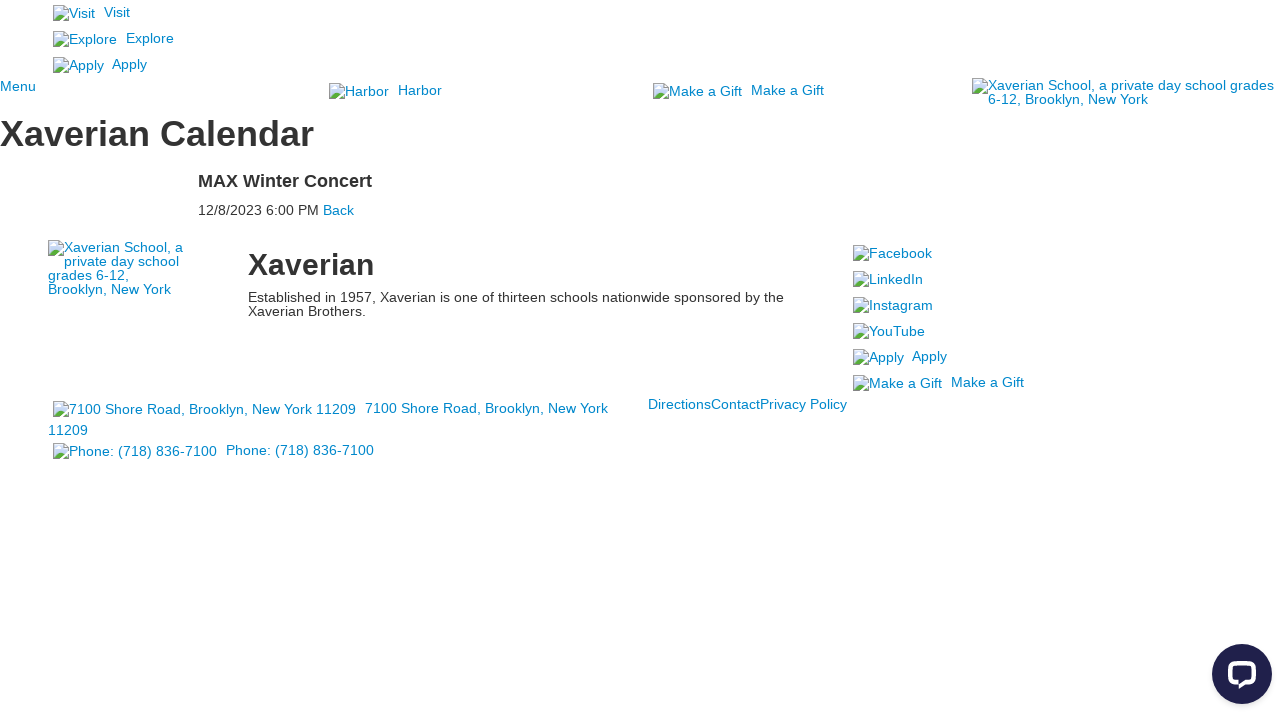

--- FILE ---
content_type: text/html; charset=utf-8
request_url: https://www.xaverian.org/event-detail?pk=19658679&fromId=275304
body_size: 13093
content:

<!DOCTYPE html>
<html lang="en" class="body externalcrawler">
<head>
    <title>Xaverian |  MAX Winter Concert</title>
    <meta charset="utf-8">
    <meta name="viewport" content="width=device-width, initial-scale=1.0">
    
    <meta content="UhOI6L9zohMnoZP38Hdt5szlwp8zKcrkxYYE4NyJpPI" name="google-site-verification" /><link href="https://www.xaverian.org/event-detail?pk=19658679" rel="canonical" />
        <link rel="apple-touch-icon" href="//bbk12e1-cdn.myschoolcdn.com/765/site/1599/homescreen/XAVERIANlogoNEW.png">
        <link rel="apple-touch-icon" sizes="76x76" href="//bbk12e1-cdn.myschoolcdn.com/765/site/1599/homescreen/XAVERIANlogoNEW.png?w=76">
        <link rel="apple-touch-icon" sizes="120x120" href="//bbk12e1-cdn.myschoolcdn.com/765/site/1599/homescreen/XAVERIANlogoNEW.png?w=120">
        <link rel="apple-touch-icon" sizes="152x152" href="//bbk12e1-cdn.myschoolcdn.com/765/site/1599/homescreen/XAVERIANlogoNEW.png?w=152">
        <link rel="apple-touch-icon" sizes="180x180" href="//bbk12e1-cdn.myschoolcdn.com/765/site/1599/homescreen/XAVERIANlogoNEW.png?w=180">
        <link rel="apple-touch-icon" sizes="192x192" href="//bbk12e1-cdn.myschoolcdn.com/765/site/1599/homescreen/XAVERIANlogoNEW.png?w=192">


<meta name="description" content="" />
<meta itemprop="name" content="MAX Winter Concert">
<meta itemprop="description" content="">
<meta name="twitter:card" content="summary">
<meta name="twitter:title" content="MAX Winter Concert">
<meta name="twitter:description" content="">
<meta property="og:title" content="MAX Winter Concert" />
<meta property="og:type" content="article" />
<meta property="og:url" content="https://www.xaverian.org/event-detail?pk=19658679&amp;fromId=275304" />
<meta property="og:description" content="" />
<meta property="og:site_name" content="Xaverian High School" />
<meta property="article:published_time" content="12/8/2023 6:00:00 PM" />    <link rel="preconnect" href="//fonts.gstatic.com"> <link href="//fonts.googleapis.com/css2?family=Shadows+Into+Light+Two&family=Graduate&family=Montserrat:ital,wght@0,100;0,200;0,300;0,400;0,500;0,600;0,700;0,800;0,900;1,100;1,200;1,300;1,400;1,500;1,600;1,700;1,800;1,900&family=Open+Sans:ital,wght@0,300;0,400;0,600;0,700;0,800;1,300;1,400;1,600;1,700;1,800&display=swap" rel="stylesheet"><link rel="stylesheet" type="text/css" href="//libs-w2.myschoolapp.com/bootstrap/2.1.1/css/bootstrap.24col.min.css"/><link rel="stylesheet" type="text/css" href="//libs-w2.myschoolapp.com/jquery-flexslider/2.10/jquery.flexslider-min.css"/><link rel="stylesheet" type="text/css" href="//libs-w2.myschoolapp.com/video/7.4.3/video-js.css"/><link rel="stylesheet" type="text/css" href="//libs-w2.myschoolapp.com/jquery-background-carousel/1.2/background-carousel.css"/><link rel="stylesheet" type="text/css" href="//libs-w2.myschoolapp.com/jquery-jplayer/2.4.1/morning.light/jplayer.morning.light.css"/><link rel="stylesheet" type="text/css" href="//libs-w2.myschoolapp.com/images/jPlayer/p3.morning.light.css"/><link rel="stylesheet" type="text/css" href="//src-e1.myschoolapp.com/2026.01.20.8/minify/page-main.css"/><link rel = "stylesheet" type = "text/css" href = "//bbk12e1-cdn.myschoolcdn.com/ftpimages/765/SiteStyle/1599/SiteStyle133833235924875987.css"/>
    <script type="text/javascript" src="//libs-w2.myschoolapp.com/headJs/1.0.3.cd/head.min.js"></script>
    <script>head.js({"/jquery/3.7.1/jquery-3.7.1.min.js": "//libs-w2.myschoolapp.com/jquery/3.7.1/jquery-3.7.1.min.js"},{"/jquery-migrate/3.4.1/jquery-migrate-3.4.1.min.js": "//libs-w2.myschoolapp.com/jquery-migrate/3.4.1/jquery-migrate-3.4.1.min.js"},{"/p3-fwk/1.1.0/p3-fwk.js": "//libs-w2.myschoolapp.com/p3-fwk/1.1.0/p3-fwk.js"},{"/backbone-validation/backbone-validation-min.js": "//src-e1.myschoolapp.com/2026.01.20.8/src/libs/backbone-validation/backbone-validation-min.js"},{"/jquery-flexslider/2.10/jquery.flexslider-min.js": "//libs-w2.myschoolapp.com/jquery-flexslider/2.10/jquery.flexslider-min.js"},{"/video/7.4.3/video.min.js": "//libs-w2.myschoolapp.com/video/7.4.3/video.min.js"},{"/video/share/1.5/share.video.min.js": "//libs-w2.myschoolapp.com/video/share/1.5/share.video.min.js"},{"/jquery-simplemodal/1.4.5/jquery.simplemodal.1.4.5.min.js": "//libs-w2.myschoolapp.com/jquery-simplemodal/1.4.5/jquery.simplemodal.1.4.5.min.js"},{"/jquery-background-carousel/1.2/jquery.background.carousel.js": "//libs-w2.myschoolapp.com/jquery-background-carousel/1.2/jquery.background.carousel.js"},{"/jquery-jplayer/2.4.1/jquery.jplayer.js": "//libs-w2.myschoolapp.com/jquery-jplayer/2.4.1/jquery.jplayer.js"},{"/jqueryui/1.13.2/jquery-ui.min.js": "//libs-w2.myschoolapp.com/jqueryui/1.13.2/jquery-ui.min.js"},{"/jquery-waitforimages/1.5/jquery.waitforimages.js": "//libs-w2.myschoolapp.com/jquery-waitforimages/1.5/jquery.waitforimages.js"},{"/2026.01.20.8/minify/page-main.js": "//src-e1.myschoolapp.com/2026.01.20.8/minify/page-main.js"}, function() { onMessage.init({"PageTaskId":275300,"PageName":"Event Detail","SiteId":1599,"AppDomain":"https://xaverian.myschoolapp.com","IsLive":true,"SslInd":true,"SslUrl":"https://xaverian.myschoolapp.com/page/event-detail?pk=19658679&fromId=275304&siteId=1599&ssl=1"}, [{"content":"links","clientid":"content_2619115","options":null,"StyleTypeId":1,"StyleModeId":1},{"content":"externalvideo","clientid":"content_141845","StyleTypeId":1,"StyleModeId":1},{"content":"megamenu","clientid":"content_141586","options":{"UrlPrefix":""},"StyleTypeId":2,"StyleModeId":5},{"content":"links","clientid":"content_141587","options":null,"StyleTypeId":1,"StyleModeId":1},{"content":"links","clientid":"content_141588","options":null,"StyleTypeId":1,"StyleModeId":1},{"content":"logo","clientid":"content_141589","options":{"AltText":"Xaverian School, a private day school grades 6-12, Brooklyn, New York","Url":"https://www.xaverian.org/","newWindow":false,"LogoImageUrl":"//bbk12e1-cdn.myschoolcdn.com/ftpimages/765/logo/XAVERIAN.png"},"StyleTypeId":1,"StyleModeId":1},{"content":"externalvideo","clientid":"content_2619117","StyleTypeId":1,"StyleModeId":1},{"content":"menu","clientid":"content_141591","options":{"StartLevel":2,"StartPage":"0","UrlPrefix":""},"StyleTypeId":2,"StyleModeId":1},{"content":"menu","clientid":"content_141592","options":{"StartLevel":2,"StartPage":"0","UrlPrefix":""},"StyleTypeId":2,"StyleModeId":1},{"content":"menu","clientid":"content_141593","options":{"StartLevel":2,"StartPage":"0","UrlPrefix":""},"StyleTypeId":2,"StyleModeId":1},{"content":"menu","clientid":"content_141594","options":{"StartLevel":2,"StartPage":"0","UrlPrefix":""},"StyleTypeId":2,"StyleModeId":1},{"content":"eventdetail","clientid":"content_2619118","options":null,"StyleTypeId":1,"StyleModeId":1},{"content":"logo","clientid":"content_141597","options":{"AltText":"Xaverian School, a private day school grades 6-12, Brooklyn, New York","Url":"https://www.xaverian.org/","newWindow":false,"LogoImageUrl":"//bbk12e1-cdn.myschoolcdn.com/ftpimages/765/logo/Seal.png"},"StyleTypeId":1,"StyleModeId":1},{"content":"text","clientid":"content_141598","options":{"HeaderTextOption":"optHeaderText","HeaderText":"Xaverian"},"StyleTypeId":1,"StyleModeId":1},{"content":"links","clientid":"content_141599","options":null,"StyleTypeId":1,"StyleModeId":1},{"content":"links","clientid":"content_141600","options":null,"StyleTypeId":1,"StyleModeId":1},{"content":"links","clientid":"content_141601","options":null,"StyleTypeId":1,"StyleModeId":1},{"content":"menu","clientid":"content_141602","options":{"UrlPrefix":""},"StyleTypeId":2,"StyleModeId":1},{"content":"links","clientid":"content_5597","options":null,"StyleTypeId":1,"StyleModeId":1},{"content":"links","clientid":"content_5596","options":null,"StyleTypeId":1,"StyleModeId":1},{"content":"logo","clientid":"content_5595","options":{"AltText":"Xaverian School, a private day school grades 6-12, Brooklyn, New York","Url":"https://www.xaverian.org/","newWindow":false,"LogoImageUrl":"//bbk12e1-cdn.myschoolcdn.com/ftpimages/765/logo/XAVERIAN.png"},"StyleTypeId":1,"StyleModeId":1},{"content":"menu","clientid":"content_5590","options":{"StartLevel":1,"EndLevel":3,"UrlPrefix":""},"StyleTypeId":2,"StyleModeId":4},{"content":"menu","clientid":"content_5591","options":{"UrlPrefix":""},"StyleTypeId":2,"StyleModeId":3},{"content":"menu","clientid":"content_5592","options":{"UrlPrefix":""},"StyleTypeId":2,"StyleModeId":1},{"content":"search","clientid":"content_5593","options":{"DetailPageUrl":"/page/search-results"},"StyleTypeId":1,"StyleModeId":1},{"content":"photo","clientid":"content_5594","options":{"pk":19658679,"IsNewsExpired":false,"GroupName":"2021: Main Menu - Gallery","AlbumId":"1356237"},"StyleTypeId":3,"StyleModeId":1}], [{"Id":2619115,"SchoolId":765,"SiteStyleId":79920,"ContentTypeId":2,"ContentLabel":"Links","ContentPk":78301,"ClientId":"content_2619115","Style":{"Id":79920,"StyleTypeId":1,"StyleModeId":1,"ContentTypeId":2,"CssClass":"style-79920","Options":{"Header":{"Visible":false},"SubHeader":{"Visible":false},"CategoryDescription":{"Visible":false},"LinkImage":{"Visible":true},"UrlLink":{"Visible":true},"LongDescription":{"Visible":false}}},"HasData":true,"FromId":275304,"IsExternalCrawler":true},{"Id":141845,"SchoolId":765,"ElementType":1,"SiteStyleId":0,"ContentTypeId":129,"ContentLabel":"External_Video","ClientId":"content_141845","Style":{"StyleTypeId":1,"StyleModeId":1,"ContentTypeId":129,"Options":{"Header":{"Visible":true}}},"HasData":true,"FromId":275304,"IsExternalCrawler":true},{"Id":141586,"SchoolId":765,"ElementType":1,"SiteStyleId":79670,"ContentTypeId":429,"ContentLabel":"Mega_Menu","ContentPk":3776,"ClientId":"content_141586","Options":{"UrlPrefix":""},"Style":{"Id":79670,"StyleTypeId":2,"StyleModeId":5,"ContentTypeId":429,"CssClass":"style-79670","Options":{"SNI1":{"Visible":false},"NavMenu":{"AppearOn":"click","Animate":true}}},"HasData":true,"FromId":275304,"PanelIndex":{"95520":1582},"IsExternalCrawler":true},{"Id":141587,"SchoolId":765,"ElementType":1,"SiteStyleId":79694,"ContentTypeId":2,"ContentLabel":"Links","ContentPk":78091,"ClientId":"content_141587","Style":{"Id":79694,"StyleTypeId":1,"StyleModeId":1,"ContentTypeId":2,"CssClass":"style-79694","Options":{"Header":{"Visible":false},"SubHeader":{"Visible":false},"CategoryDescription":{"Visible":false},"LinkImage":{"Visible":true},"UrlLink":{"Visible":true},"LongDescription":{"Visible":false}}},"HasData":true,"FromId":275304,"IsExternalCrawler":true},{"Id":141588,"SchoolId":765,"ElementType":1,"SiteStyleId":79691,"ContentTypeId":2,"ContentLabel":"Links","ContentPk":78092,"ClientId":"content_141588","Style":{"Id":79691,"StyleTypeId":1,"StyleModeId":1,"ContentTypeId":2,"CssClass":"style-79691","Options":{"Header":{"Visible":false},"SubHeader":{"Visible":false},"CategoryDescription":{"Visible":false},"LinkImage":{"Visible":true},"UrlLink":{"Visible":true},"LongDescription":{"Visible":false}}},"HasData":true,"FromId":275304,"IsExternalCrawler":true},{"Id":141589,"SchoolId":765,"ElementType":1,"SiteStyleId":79878,"ContentTypeId":395,"ContentLabel":"Logo","ContentPk":16458,"ClientId":"content_141589","Options":{"AltText":"Xaverian School, a private day school grades 6-12, Brooklyn, New York","Url":"https://www.xaverian.org/","newWindow":false,"LogoImageUrl":"//bbk12e1-cdn.myschoolcdn.com/ftpimages/765/logo/XAVERIAN.png"},"Style":{"Id":79878,"StyleTypeId":1,"StyleModeId":1,"ContentTypeId":395,"CssClass":"style-79878","Options":{"Header":{"Visible":false}}},"HasData":true,"FromId":275304,"IsExternalCrawler":true},{"Id":2619117,"SchoolId":765,"SiteStyleId":79651,"ContentTypeId":129,"ContentLabel":"External_Video","ClientId":"content_2619117","Style":{"Id":79651,"StyleTypeId":1,"StyleModeId":1,"ContentTypeId":129,"CssClass":"style-79651","Options":{"Header":{"Visible":true}}},"HasData":true,"FromId":275304,"IsExternalCrawler":true},{"Id":141591,"SchoolId":765,"ElementType":1,"SiteStyleId":79949,"ContentTypeId":389,"ContentLabel":"Menu","ContentPk":3756,"ClientId":"content_141591","Options":{"StartLevel":2,"StartPage":"0","UrlPrefix":""},"Style":{"Id":79949,"StyleTypeId":2,"StyleModeId":1,"ContentTypeId":389,"CssClass":"style-79949","Options":{"SNI1":{"Visible":true},"SNI2":{"Visible":true},"SNI3":{"Visible":true},"NavMenu":{"Animate":true,"AppearOn":"hover"}}},"FromId":275304,"IsExternalCrawler":true},{"Id":141592,"SchoolId":765,"ElementType":1,"SiteStyleId":79949,"ContentTypeId":389,"ContentLabel":"Menu","ContentPk":3770,"ClientId":"content_141592","Options":{"StartLevel":2,"StartPage":"0","UrlPrefix":""},"Style":{"Id":79949,"StyleTypeId":2,"StyleModeId":1,"ContentTypeId":389,"CssClass":"style-79949","Options":{"SNI1":{"Visible":true},"SNI2":{"Visible":true},"SNI3":{"Visible":true},"NavMenu":{"Animate":true,"AppearOn":"hover"}}},"FromId":275304,"IsExternalCrawler":true},{"Id":141593,"SchoolId":765,"ElementType":1,"SiteStyleId":79949,"ContentTypeId":389,"ContentLabel":"Menu","ContentPk":3771,"ClientId":"content_141593","Options":{"StartLevel":2,"StartPage":"0","UrlPrefix":""},"Style":{"Id":79949,"StyleTypeId":2,"StyleModeId":1,"ContentTypeId":389,"CssClass":"style-79949","Options":{"SNI1":{"Visible":true},"SNI2":{"Visible":true},"SNI3":{"Visible":true},"NavMenu":{"Animate":true,"AppearOn":"hover"}}},"FromId":275304,"IsExternalCrawler":true},{"Id":141594,"SchoolId":765,"ElementType":1,"SiteStyleId":79949,"ContentTypeId":389,"ContentLabel":"Menu","ContentPk":3772,"ClientId":"content_141594","Options":{"StartLevel":2,"StartPage":"0","UrlPrefix":""},"Style":{"Id":79949,"StyleTypeId":2,"StyleModeId":1,"ContentTypeId":389,"CssClass":"style-79949","Options":{"SNI1":{"Visible":true},"SNI2":{"Visible":true},"SNI3":{"Visible":true},"NavMenu":{"Animate":true,"AppearOn":"hover"}}},"FromId":275304,"IsExternalCrawler":true},{"Id":2619118,"SchoolId":765,"SiteStyleId":79679,"ContentTypeId":401,"ContentLabel":"Event_Detail","ClientId":"content_2619118","Style":{"Id":79679,"StyleTypeId":1,"StyleModeId":1,"ContentTypeId":401,"CssClass":"style-79679","Options":{"Date":{"Visible":true},"Location":{"Visible":true,"Label":""},"ContactInfo":{"Visible":true,"Label":""},"BriefDescription":{"Visible":true},"Description":{"Visible":true},"BackButton":{"Visible":true},"Register":{"Visible":true,"Label":"Register Now"}}},"HasData":true,"FromId":275304,"IsExternalCrawler":true},{"Id":141597,"SchoolId":765,"ElementType":1,"SiteStyleId":79807,"ContentTypeId":395,"ContentLabel":"Logo","ContentPk":16459,"ClientId":"content_141597","Options":{"AltText":"Xaverian School, a private day school grades 6-12, Brooklyn, New York","Url":"https://www.xaverian.org/","newWindow":false,"LogoImageUrl":"//bbk12e1-cdn.myschoolcdn.com/ftpimages/765/logo/Seal.png"},"Style":{"Id":79807,"StyleTypeId":1,"StyleModeId":1,"ContentTypeId":395,"CssClass":"style-79807","Options":{"Header":{"Visible":false}}},"HasData":true,"FromId":275304,"IsExternalCrawler":true},{"Id":141598,"SchoolId":765,"ElementType":1,"SiteStyleId":79808,"ContentTypeId":1,"ContentLabel":"Text","ContentPk":1259179,"ClientId":"content_141598","Options":{"HeaderTextOption":"optHeaderText","HeaderText":"Xaverian"},"Style":{"Id":79808,"StyleTypeId":1,"StyleModeId":1,"ContentTypeId":1,"CssClass":"style-79808","Options":{"Header":{"Visible":true},"Photos":{"Visible":false}}},"HasData":true,"FromId":275304,"IsExternalCrawler":true},{"Id":141599,"SchoolId":765,"ElementType":1,"SiteStyleId":79813,"ContentTypeId":2,"ContentLabel":"Links","ContentPk":78094,"ClientId":"content_141599","Style":{"Id":79813,"StyleTypeId":1,"StyleModeId":1,"ContentTypeId":2,"CssClass":"style-79813","Options":{"Header":{"Visible":false},"SubHeader":{"Visible":false},"CategoryDescription":{"Visible":false},"LinkImage":{"Visible":true},"UrlLink":{"Visible":false},"LongDescription":{"Visible":false}}},"HasData":true,"FromId":275304,"IsExternalCrawler":true},{"Id":141600,"SchoolId":765,"ElementType":1,"SiteStyleId":79814,"ContentTypeId":2,"ContentLabel":"Links","ContentPk":78093,"ClientId":"content_141600","Style":{"Id":79814,"StyleTypeId":1,"StyleModeId":1,"ContentTypeId":2,"CssClass":"style-79814","Options":{"Header":{"Visible":false},"SubHeader":{"Visible":false},"CategoryDescription":{"Visible":false},"LinkImage":{"Visible":true},"UrlLink":{"Visible":true},"LongDescription":{"Visible":false}}},"HasData":true,"FromId":275304,"IsExternalCrawler":true},{"Id":141601,"SchoolId":765,"ElementType":1,"SiteStyleId":79835,"ContentTypeId":2,"ContentLabel":"Links","ContentPk":78095,"ClientId":"content_141601","Style":{"Id":79835,"StyleTypeId":1,"StyleModeId":1,"ContentTypeId":2,"CssClass":"style-79835","Options":{"Header":{"Visible":false},"SubHeader":{"Visible":false},"CategoryDescription":{"Visible":false},"LinkImage":{"Visible":true},"UrlLink":{"Visible":true},"LongDescription":{"Visible":false}}},"HasData":true,"FromId":275304,"IsExternalCrawler":true},{"Id":141602,"SchoolId":765,"ElementType":1,"SiteStyleId":79836,"ContentTypeId":389,"ContentLabel":"Menu","ContentPk":3771,"ClientId":"content_141602","Options":{"UrlPrefix":""},"Style":{"Id":79836,"StyleTypeId":2,"StyleModeId":1,"ContentTypeId":389,"CssClass":"style-79836","Options":{"SNI1":{"Visible":false},"SNI2":{"Visible":true},"SNI3":{"Visible":false},"NavMenu":{"Animate":true,"AppearOn":"hover"}}},"HasData":true,"FromId":275304,"IsExternalCrawler":true},{"Id":5597,"SchoolId":765,"ElementType":2,"SiteStyleId":79694,"ContentTypeId":2,"ContentLabel":"Links","ContentPk":78091,"ClientId":"content_5597","Style":{"Id":79694,"StyleTypeId":1,"StyleModeId":1,"ContentTypeId":2,"CssClass":"style-79694","Options":{"Header":{"Visible":false},"SubHeader":{"Visible":false},"CategoryDescription":{"Visible":false},"LinkImage":{"Visible":true},"UrlLink":{"Visible":true},"LongDescription":{"Visible":false}}},"HasData":true,"FromId":275304,"IsExternalCrawler":true},{"Id":5596,"SchoolId":765,"ElementType":2,"SiteStyleId":79691,"ContentTypeId":2,"ContentLabel":"Links","ContentPk":78092,"ClientId":"content_5596","Style":{"Id":79691,"StyleTypeId":1,"StyleModeId":1,"ContentTypeId":2,"CssClass":"style-79691","Options":{"Header":{"Visible":false},"SubHeader":{"Visible":false},"CategoryDescription":{"Visible":false},"LinkImage":{"Visible":true},"UrlLink":{"Visible":true},"LongDescription":{"Visible":false}}},"HasData":true,"FromId":275304,"IsExternalCrawler":true},{"Id":5595,"SchoolId":765,"ElementType":2,"SiteStyleId":79878,"ContentTypeId":395,"ContentLabel":"Logo","ContentPk":16458,"ClientId":"content_5595","Options":{"AltText":"Xaverian School, a private day school grades 6-12, Brooklyn, New York","Url":"https://www.xaverian.org/","newWindow":false,"LogoImageUrl":"//bbk12e1-cdn.myschoolcdn.com/ftpimages/765/logo/XAVERIAN.png"},"Style":{"Id":79878,"StyleTypeId":1,"StyleModeId":1,"ContentTypeId":395,"CssClass":"style-79878","Options":{"Header":{"Visible":false}}},"HasData":true,"FromId":275304,"IsExternalCrawler":true},{"Id":5590,"SchoolId":765,"ElementType":2,"SiteStyleId":79881,"ContentTypeId":389,"ContentLabel":"Menu","ContentPk":3756,"ClientId":"content_5590","Options":{"StartLevel":1,"EndLevel":3,"UrlPrefix":""},"Style":{"Id":79881,"StyleTypeId":2,"StyleModeId":4,"ContentTypeId":389,"CssClass":"style-79881","Options":{"SNI1":{"Visible":false},"SNI2":{"Visible":false},"SNI3":{"Visible":false},"NavMenu":{"Animate":true,"AppearOn":"hover"}}},"HasData":true,"FromId":275304,"IsExternalCrawler":true},{"Id":5591,"SchoolId":765,"ElementType":2,"SiteStyleId":79669,"ContentTypeId":389,"ContentLabel":"Menu","ContentPk":3756,"ClientId":"content_5591","Options":{"UrlPrefix":""},"Style":{"Id":79669,"StyleTypeId":2,"StyleModeId":3,"ContentTypeId":389,"CssClass":"style-79669","Options":{"AccNavMenu":{"Animate":true,"Show":true,"ArrowLocation":"right"}}},"HasData":true,"FromId":275304,"IsExternalCrawler":true},{"Id":5592,"SchoolId":765,"ElementType":2,"SiteStyleId":79852,"ContentTypeId":389,"ContentLabel":"Menu","ContentPk":3770,"ClientId":"content_5592","Options":{"UrlPrefix":""},"Style":{"Id":79852,"StyleTypeId":2,"StyleModeId":1,"ContentTypeId":389,"CssClass":"style-79852","Options":{"SNI1":{"Visible":false},"SNI2":{"Visible":true},"SNI3":{"Visible":false},"NavMenu":{"Animate":true,"AppearOn":"hover"}}},"HasData":true,"FromId":275304,"IsExternalCrawler":true},{"Id":5593,"SchoolId":765,"ElementType":2,"SiteStyleId":79851,"ContentTypeId":370,"ContentLabel":"Search","ClientId":"content_5593","Options":{"DetailPageUrl":"/page/search-results"},"Style":{"Id":79851,"StyleTypeId":1,"StyleModeId":1,"ContentTypeId":370,"CssClass":"style-79851","Options":{"Header":{"Visible":false},"Submit":{"Visible":true},"SearchLabel":{"Label":"Search"},"Search":{"Placeholder":"I'm looking for..."}}},"HasData":true,"FromId":275304,"IsExternalCrawler":true},{"Id":5594,"SchoolId":765,"ElementType":2,"SiteStyleId":79880,"ContentTypeId":31,"ContentLabel":"Photo","ContentPk":120929,"ClientId":"content_5594","Options":{"pk":19658679,"IsNewsExpired":false,"GroupName":"2021: Main Menu - Gallery","AlbumId":"1356237"},"Style":{"Id":79880,"StyleTypeId":3,"StyleModeId":1,"ContentTypeId":31,"CssClass":"style-79880","Options":{"Header":{"Visible":false},"Title":{"Visible":true},"Caption":{"Visible":true},"LongDescription":{"Visible":true},"Description":{"Visible":true},"Details":{"Visible":true,"Position":"bottom","Location":"inside"},"Counter":{"Visible":false,"Alignment":"left","Position":"top"},"Pager":{"Visible":false,"Type":"shapes","Alignment":"center","Position":"bottom","Location":"outside"},"Arrows":{"Visible":false},"AlbumSelect":{"Visible":false}},"Settings":{"AutoAdvance":true,"PauseOnHover":true,"PauseOnAction":true,"AnimationType":"fade","LoopAnimation":true,"SlideshowSpeed":"8","AnimationSpeed":"1","Randomize":true,"SmoothHeight":false,"ShowArrows":"always","GalleryStyle":false,"MinItems":"1","MaxItems":"1","SlideWidth":"150"}},"HasData":true,"FromId":275304,"IsExternalCrawler":true}], [{"FilePathTypeId":2,"Description":"Fastly CDN1","Url":"//cdn.media910.whipplehill.net","BaseUrl":"cdn.media910.whipplehill.net","VideoDefaultInd":false,"DefaultInd":false,"InsertDate":null,"LastModifyDate":null,"LastModifyUserId":null,"vendor_external_id":null},{"FilePathTypeId":3,"Description":"Fastly CDN2 (Amazon Cloud)","Url":"//media.cdn.whipplehill.net","BaseUrl":"media.cdn.whipplehill.net","VideoDefaultInd":false,"DefaultInd":false,"InsertDate":null,"LastModifyDate":null,"LastModifyUserId":null,"vendor_external_id":null},{"FilePathTypeId":4,"Description":"Photon","Url":"//images.myschoolcdn.com","BaseUrl":"images.myschoolcdn.com","VideoDefaultInd":false,"DefaultInd":false,"InsertDate":null,"LastModifyDate":null,"LastModifyUserId":null,"vendor_external_id":null},{"FilePathTypeId":5,"Description":"Common","Url":"//common-e1.myschoolapp.com","BaseUrl":"common-e1.myschoolapp.com","VideoDefaultInd":false,"DefaultInd":false,"InsertDate":null,"LastModifyDate":null,"LastModifyUserId":null,"vendor_external_id":null},{"FilePathTypeId":6,"Description":"Photon East 1","Url":"//bbk12e1-cdn.myschoolcdn.com","BaseUrl":"bbk12e1-cdn.myschoolcdn.com","VideoDefaultInd":false,"DefaultInd":false,"InsertDate":null,"LastModifyDate":null,"LastModifyUserId":null,"vendor_external_id":null},{"FilePathTypeId":7,"Description":"Default","Url":"//bbk12e1-cdn.myschoolcdn.com","BaseUrl":"bbk12e1-cdn.myschoolcdn.com","VideoDefaultInd":false,"DefaultInd":true,"InsertDate":null,"LastModifyDate":null,"LastModifyUserId":null,"vendor_external_id":null},{"FilePathTypeId":8,"Description":"Stage Initial Photon","Url":"//dto-si-media.myschoolcdn.com","BaseUrl":"dto-si-media.myschoolcdn.com","VideoDefaultInd":false,"DefaultInd":false,"InsertDate":null,"LastModifyDate":null,"LastModifyUserId":null,"vendor_external_id":null},{"FilePathTypeId":9,"Description":"SF Video","Url":"//s3.amazonaws.com/dto-e1-sf-video-01","BaseUrl":"s3.amazonaws.com/dto-e1-sf-video-01","VideoDefaultInd":false,"DefaultInd":false,"InsertDate":null,"LastModifyDate":null,"LastModifyUserId":null,"vendor_external_id":null},{"FilePathTypeId":10,"Description":"SI Video","Url":"//s3.amazonaws.com/dto-e1-si-video-01","BaseUrl":"s3.amazonaws.com/dto-e1-si-video-01","VideoDefaultInd":false,"DefaultInd":false,"InsertDate":null,"LastModifyDate":null,"LastModifyUserId":null,"vendor_external_id":null},{"FilePathTypeId":11,"Description":"Production Video","Url":"//video-e1.myschoolcdn.com","BaseUrl":"video-e1.myschoolcdn.com","VideoDefaultInd":true,"DefaultInd":false,"InsertDate":null,"LastModifyDate":null,"LastModifyUserId":null,"vendor_external_id":null},{"FilePathTypeId":12,"Description":"Stage File Photon","Url":"//dto-sf-media.myschoolcdn.com","BaseUrl":"dto-sf-media.myschoolcdn.com","VideoDefaultInd":false,"DefaultInd":false,"InsertDate":null,"LastModifyDate":null,"LastModifyUserId":null,"vendor_external_id":null},{"FilePathTypeId":13,"Description":"Libraries","Url":"//libs-w2.myschoolapp.com","BaseUrl":"libs-w2.myschoolapp.com","VideoDefaultInd":false,"DefaultInd":false,"InsertDate":null,"LastModifyDate":null,"LastModifyUserId":null,"vendor_external_id":null},{"FilePathTypeId":14,"Description":"DTO Temp S3","Url":"//s3.amazonaws.com/k12-uploadtmp-e1-01","BaseUrl":"s3.amazonaws.com/k12-uploadtmp-e1-01","VideoDefaultInd":false,"DefaultInd":false,"InsertDate":null,"LastModifyDate":null,"LastModifyUserId":null,"vendor_external_id":null},{"FilePathTypeId":15,"Description":"Prod Temp S3","Url":"//s3.amazonaws.com/dto-uploadtmp-e1-01","BaseUrl":"s3.amazonaws.com/dto-uploadtmp-e1-01","VideoDefaultInd":false,"DefaultInd":false,"InsertDate":null,"LastModifyDate":null,"LastModifyUserId":null,"vendor_external_id":null},{"FilePathTypeId":16,"Description":"Source","Url":"//src-e1.myschoolapp.com","BaseUrl":"src-e1.myschoolapp.com","VideoDefaultInd":false,"DefaultInd":false,"InsertDate":null,"LastModifyDate":null,"LastModifyUserId":null,"vendor_external_id":null}]); });</script>

    <script>
  (function(i,s,o,g,r,a,m){i['GoogleAnalyticsObject']=r;i[r]=i[r]||function(){
  (i[r].q=i[r].q||[]).push(arguments)},i[r].l=1*new Date();a=s.createElement(o),
  m=s.getElementsByTagName(o)[0];a.async=1;a.src=g;m.parentNode.insertBefore(a,m)
  })(window,document,'script','//www.google-analytics.com/analytics.js','ga');

  ga('create', 'UA-18300770-1', 'auto');
  ga('send', 'pageview', '/event-detail?pk%3d19658679');

</script>


<!-- JSON-LD Structured Data - Multi School Level -->
<script type="application/ld+json">
{
"@context" : "http://schema.org",
"@type" : "EducationalOrganization",
"name" : "Xaverian",
"url" : "https://www.xaverian.org/",
"sameAs" : [ "https://www.facebook.com/XaverianNY",
  "https://twitter.com/xaverianhs",
  "https://www.linkedin.com/pub/clipper-alums/71/7b6/4b7",
  "http://instagram.com/xaverianart",
  "https://www.youtube.com/user/xaverianny" ]
} </script>
 
<!-- Include information about the Middle School here  -->
<script type="application/ld+json">
{
"@context" : "http://schema.org",
"@type" : "MiddleSchool",
"name" : "Xaverian - Genesis Middle School",
"telephone" : "718-836-7100",
"address" : {
  "@type" : "PostalAddress",
  "streetAddress" : "7100 Shore Road",
  "addressLocality" : "Brooklyn",
  "addressRegion" : "NY",
  "postalCode" : "11209"
  }
} </script>
 
<!-- Include information about the High School here  -->
<script type="application/ld+json">
{
"@context" : "http://schema.org",
"@type" : "HighSchool",
"name" : "Xaverian - High School",
"telephone" : "718-836-7100",
"address" : {
  "@type" : "PostalAddress",
  "streetAddress" : "7100 Shore Road",
  "addressLocality" : "Brooklyn",
  "addressRegion" : "NY",
  "postalCode" : "11209"
  }
} </script>
</head>
<body class="body style-79687" >


<div class="layout" id="layout_12207"><div class="style-79848 region layout-region" id="layout_region_0"><div class="container">
<div class="layout-row row"><div class="last-col first-col layout-col span24 col"><div class="layout-block clearfix" data-cid="390" id="content_141585"><div class="layout_block_141585 region page-region" id="page_region_157885">
<div class="page-row row"><div class="last-col first-col page-col span24 col"><div class="page-block style-79920 clearfix" data-cid="2" id="content_2619115"><div class="content links">

    <div class="content-wrap">

        <ul class="no-bullets">
    <li class="group">
                <a href="//www.xaverian.org/page/admissions/admissions-overview" class="custom-link-photo style-no-select links-imglink">
                        <img src="//bbk12e1-cdn.myschoolcdn.com/ftpimages/765/link/large_link3502622_136559.png" class="link-image" alt="Visit">
                </a>

            <a class="custom-title links-urllink" href="//www.xaverian.org/page/admissions/admissions-overview">Visit</a>
            </li>
    <li class="group">
                <a href="//www.xaverian.org/page/about-xaverian/at-a-glance" class="custom-link-photo style-no-select links-imglink">
                        <img src="//bbk12e1-cdn.myschoolcdn.com/ftpimages/765/link/large_link3502621_136463.png" class="link-image" alt="Explore">
                </a>

            <a class="custom-title links-urllink" href="//www.xaverian.org/page/about-xaverian/at-a-glance">Explore</a>
            </li>
    <li class="group">
                <a href="//www.xaverian.org/page/admissions/take-the-next-steps" class="custom-link-photo style-no-select links-imglink">
                        <img src="//bbk12e1-cdn.myschoolcdn.com/ftpimages/765/link/large_link3502620_136462.png" class="link-image" alt="Apply">
                </a>

            <a class="custom-title links-urllink" href="//www.xaverian.org/page/admissions/take-the-next-steps">Apply</a>
            </li>
        </ul>
    </div>


</div></div></div></div></div></div><div class="layout-block clearfix" data-cid="129" id="content_141845"><div class="content externalvideo">

    <div class="content-wrap">
	    <!-- Start of LiveChat (www.livechatinc.com) code -->
<script>
    window.__lc = window.__lc || {};
    window.__lc.license = 12048555;
    ;(function(n,t,c){function i(n){return e._h?e._h.apply(null,n):e._q.push(n)}var e={_q:[],_h:null,_v:"2.0",on:function(){i(["on",c.call(arguments)])},once:function(){i(["once",c.call(arguments)])},off:function(){i(["off",c.call(arguments)])},get:function(){if(!e._h)throw new Error("[LiveChatWidget] You can't use getters before load.");return i(["get",c.call(arguments)])},call:function(){i(["call",c.call(arguments)])},init:function(){var n=t.createElement("script");n.async=!0,n.type="text/javascript",n.src="https://cdn.livechatinc.com/tracking.js",t.head.appendChild(n)}};!n.__lc.asyncInit&&e.init(),n.LiveChatWidget=n.LiveChatWidget||e}(window,document,[].slice))
</script>
<noscript><a href="https://www.livechatinc.com/chat-with/12048555/" rel="nofollow">Chat with us</a>, powered by <a href="https://www.livechatinc.com/?welcome" rel="noopener nofollow" target="_blank">LiveChat</a></noscript>
<!-- End of LiveChat code -->

    </div>
</div></div></div></div></div></div><div class="style-79847 region layout-region" id="layout_region_1"><div class="full-width">
<div class="style-79849 layout-row row-fluid"><div class="first-col layout-col span6 col"><div class="layout-block style-79670 clearfix" data-cid="429" id="content_141586"><div class="content megamenu">


	<nav aria-label="5. Large Menu Open" class=" nav-menu menu-animate-true menu-action-click menu-type-mega menu-direction-down ">
		<ul class="menu-container mega-level1">
					<li tabindex="1" class="mega-menu-item menu-item menu-item-95520 l1-item level-1  ">

			<a tabindex="-1" href="https://www.xaverian.org/">
				Menu
			</a>


					<div class="mega-menu-panel mega-menu-panel-95520 ">
						<div class="mega-menu-panel-inner mega-menu-panel-inner-95520 ">
							<div class="panel">
<div class="style-79877 panel-row row-fluid"><div class="first-col panel-col span7 col"><div class="panel-block style-79694 clearfix" data-cid="2" id="content_5597"><div class="content links">

    <div class="content-wrap">

        <ul class="no-bullets">
    <li class="group">
                <a href="https://xaverian.myschoolapp.com/app#login" class="custom-link-photo style-no-select links-imglink" target='_blank'>
                        <img src="//bbk12e1-cdn.myschoolcdn.com/ftpimages/765/link/large_link3484150_136065.png" class="link-image" alt="Harbor">
                </a>

            <a class="custom-title links-urllink" href="https://xaverian.myschoolapp.com/app#login" target='_blank'>Harbor</a>
            </li>
        </ul>
    </div>


</div></div></div><div class="panel-col span7 col"><div class="panel-block style-79691 clearfix" data-cid="2" id="content_5596"><div class="content links">

    <div class="content-wrap">

        <ul class="no-bullets">
    <li class="group">
                <a href="//www.xaverian.org/page/giving/online-donation" class="custom-link-photo style-no-select links-imglink">
                        <img src="//bbk12e1-cdn.myschoolcdn.com/ftpimages/765/link/large_link3484161_136066.png" class="link-image" alt="Make a Gift">
                </a>

            <a class="custom-title links-urllink" href="//www.xaverian.org/page/giving/online-donation">Make a Gift</a>
            </li>
        </ul>
    </div>


</div></div></div><div class="last-col panel-col span10 col"><div class="panel-block style-79878 clearfix" data-cid="395" id="content_5595"><div class="content logo">


<div class="content-wrap">
        <a href="https://www.xaverian.org/">
			<img src="//bbk12e1-cdn.myschoolcdn.com/ftpimages/765/logo/XAVERIAN.png" alt='Xaverian School, a private day school grades 6-12, Brooklyn, New York'>
		</a>
</div></div></div></div></div><div class="style-79879 panel-row row-fluid"><div class="first-col panel-col span14 col"><div class="panel-block style-79881 clearfix" data-cid="389" id="content_5590"><div class="content menu">

    <nav class=" nav-menu menu-animate-true menu-action-hover menu-type-vertical menu-direction-left">
        <ul class="menu-container level1">
            		<li class="menu-item menu-item-95388 l1-item level-1  has-sub-menu ">

            <a href="/about-xaverian">
			About Xaverian
			</a>

				<div class="submenu submenu-95388 level2">
					<ul>
								<li class="menu-item menu-item-95910 l2-item level-2  ">

            <a href="/about-xaverian/at-a-glance">
			At a Glance
			</a>

		</li>
		<li class="menu-item menu-item-95912 l2-item level-2  ">

            <a href="/about-xaverian/board-of-trustees">
			Board of Trustees
			</a>

		</li>
		<li class="menu-item menu-item-98330 l2-item level-2  ">

            <a href="/about-xaverian/resources">
			Resources
			</a>

		</li>
		<li class="menu-item menu-item-98130 l2-item level-2  ">

            <a href="/about-xaverian/contact-us">
			Contact Us
			</a>

		</li>
		<li class="menu-item menu-item-96024 l2-item level-2  ">

            <a href="/about-xaverian/careers">
			Careers
			</a>

		</li>

					</ul>
					<div class="padding"></div>
				</div>
		</li>
		<li class="menu-item menu-item-95390 l1-item level-1  has-sub-menu ">

            <a href="/admissions">
			Admissions
			</a>

				<div class="submenu submenu-95390 level2">
					<ul>
								<li class="menu-item menu-item-95401 l2-item level-2  ">

            <a href="/admissions/admissions-overview">
			Admissions Overview
			</a>

		</li>
		<li class="menu-item menu-item-95402 l2-item level-2  ">

            <a href="/admissions/take-the-next-steps">
			Take The Next Steps!
			</a>

		</li>
		<li class="menu-item menu-item-98902 l2-item level-2  ">

            <a href="/admissions/middle-school-application-process">
			Middle School Application Process
			</a>

		</li>
		<li class="menu-item menu-item-95833 l2-item level-2  ">

            <a href="/admissions/apply-now">
			Apply Now!
			</a>

		</li>
		<li class="menu-item menu-item-105390 l2-item level-2  has-sub-menu ">

            <a href="/admissions/visit-xaverian">
			Visit Xaverian
			</a>

				<div class="submenu submenu-105390 level3">
					<ul>
								<li class="menu-item menu-item-111464 l3-item level-3  ">

            <a href="/admissions/visit-xaverian/clipper-for-a-day">
			Clipper For A Day
			</a>

		</li>
		<li class="menu-item menu-item-111418 l3-item level-3  ">

            <a href="/admissions/visit-xaverian/parent-tour-sign-up">
			Parent Tour Sign Up
			</a>

		</li>
		<li class="menu-item menu-item-111510 l3-item level-3  ">

            <a href="/admissions/visit-xaverian/open-house-registration">
			Open House Registration
			</a>

		</li>

					</ul>
					<div class="padding"></div>
				</div>
		</li>
		<li class="menu-item menu-item-95839 l2-item level-2  ">

            <a href="/admissions/interactive-viewbook">
			Interactive Viewbook
			</a>

		</li>
		<li class="menu-item menu-item-95404 l2-item level-2  ">

            <a href="/admissions/tuition-and-financial-information">
			Tuition &amp; Financial Information
			</a>

		</li>
		<li class="menu-item menu-item-95405 l2-item level-2  ">

            <a href="/admissions/international-students">
			International Students
			</a>

		</li>
		<li class="menu-item menu-item-95406 l2-item level-2  has-sub-menu ">

            <a href="/admissions/xcel">
			XCEL
			</a>

				<div class="submenu submenu-95406 level3">
					<ul>
								<li class="menu-item menu-item-95837 l3-item level-3  ">

            <a href="/admissions/xcel/xcel-application">
			XCEL Application
			</a>

		</li>

					</ul>
					<div class="padding"></div>
				</div>
		</li>
		<li class="menu-item menu-item-95407 l2-item level-2  ">

            <a href="/admissions/bus-information">
			Bus Information
			</a>

		</li>

					</ul>
					<div class="padding"></div>
				</div>
		</li>
		<li class="menu-item menu-item-95391 l1-item level-1  has-sub-menu ">

            <a href="/academics">
			Academics
			</a>

				<div class="submenu submenu-95391 level2">
					<ul>
								<li class="menu-item menu-item-96025 l2-item level-2  ">

            <a href="/academics/a-xaverian-education">
			A Xaverian Education
			</a>

		</li>
		<li class="menu-item menu-item-96032 l2-item level-2  has-sub-menu ">

            <a href="/academics/departments">
			Departments
			</a>

				<div class="submenu submenu-96032 level3">
					<ul>
								<li class="menu-item menu-item-96327 l3-item level-3  ">

            <a href="/academics/departments/art">
			Art
			</a>

		</li>
		<li class="menu-item menu-item-96328 l3-item level-3  ">

            <a href="/academics/departments/business">
			Business
			</a>

		</li>
		<li class="menu-item menu-item-96033 l3-item level-3  ">

            <a href="/academics/departments/english">
			English
			</a>

		</li>
		<li class="menu-item menu-item-96318 l3-item level-3  ">

            <a href="/academics/departments/math">
			Math
			</a>

		</li>
		<li class="menu-item menu-item-96329 l3-item level-3  ">

            <a href="/academics/departments/languages-and-cultural-studies">
			Languages and Cultural Studies
			</a>

		</li>
		<li class="menu-item menu-item-96331 l3-item level-3  ">

            <a href="/academics/departments/music">
			Music
			</a>

		</li>
		<li class="menu-item menu-item-96332 l3-item level-3  ">

            <a href="/academics/departments/physical-and-health-education">
			Physical and Health Education
			</a>

		</li>
		<li class="menu-item menu-item-96333 l3-item level-3  ">

            <a href="/academics/departments/religion">
			Religion
			</a>

		</li>
		<li class="menu-item menu-item-96334 l3-item level-3  ">

            <a href="/academics/departments/science">
			Science
			</a>

		</li>
		<li class="menu-item menu-item-96336 l3-item level-3  ">

            <a href="/academics/departments/social-studies">
			Social Studies
			</a>

		</li>
		<li class="menu-item menu-item-96335 l3-item level-3  ">

            <a href="/academics/departments/stem">
			STEM
			</a>

		</li>

					</ul>
					<div class="padding"></div>
				</div>
		</li>
		<li class="menu-item menu-item-96034 l2-item level-2  ">

            <a href="/academics/course-selections-2025-2026">
			Course Selections 2025-2026
			</a>

		</li>
		<li class="menu-item menu-item-98071 l2-item level-2  ">

            <a href="/academics/technology">
			Technology
			</a>

		</li>
		<li class="menu-item menu-item-96029 l2-item level-2  ">

            <a href="/academics/college-credit-opportunities">
			College Credit Opportunities
			</a>

		</li>
		<li class="menu-item menu-item-96030 l2-item level-2  ">

            <a href="/academics/specialized-studies-program">
			Specialized Studies Program
			</a>

		</li>
		<li class="menu-item menu-item-96031 l2-item level-2  has-sub-menu ">

            <a href="/academics/summer-assignments">
			Summer Assignments
			</a>

				<div class="submenu submenu-96031 level3">
					<ul>
								<li class="menu-item menu-item-101010 l3-item level-3  ">

            <a href="/academics/summer-assignments/genesis-summer-assignments">
			Genesis Summer Assignments
			</a>

		</li>
		<li class="menu-item menu-item-101011 l3-item level-3  ">

            <a href="/academics/summer-assignments/freshman-summer-reading">
			Freshman Summer Reading
			</a>

		</li>
		<li class="menu-item menu-item-101012 l3-item level-3  ">

            <a href="/academics/summer-assignments/sophomore-summer-reading">
			Sophomore Summer Reading
			</a>

		</li>
		<li class="menu-item menu-item-101013 l3-item level-3  ">

            <a href="/academics/summer-assignments/junior-summer-reading">
			Junior Summer Reading
			</a>

		</li>
		<li class="menu-item menu-item-101014 l3-item level-3  ">

            <a href="/academics/summer-assignments/senior-summer-reading">
			Senior Summer Reading
			</a>

		</li>

					</ul>
					<div class="padding"></div>
				</div>
		</li>
		<li class="menu-item menu-item-98127 l2-item level-2  ">

            <a href="/academics/test-prep-classes">
			Test Prep Classes
			</a>

		</li>
		<li class="menu-item menu-item-98515 l2-item level-2  ">

            <a href="/academics/after-school-tutoring-program">
			After School Tutoring Program
			</a>

		</li>
		<li class="menu-item menu-item-100996 l2-item level-2  ">

            <a href="/academics/summer-school">
			Summer School
			</a>

		</li>
		<li class="menu-item menu-item-108273 l2-item level-2  ">

            <a href="/academics/library">
			Library
			</a>

		</li>

					</ul>
					<div class="padding"></div>
				</div>
		</li>
		<li class="menu-item menu-item-95392 l1-item level-1  has-sub-menu ">

            <a href="/student-life">
			Student Life
			</a>

				<div class="submenu submenu-95392 level2">
					<ul>
								<li class="menu-item menu-item-96035 l2-item level-2  ">

            <a href="/student-life/experience-xaverian">
			Experience Xaverian
			</a>

		</li>
		<li class="menu-item menu-item-97325 l2-item level-2  has-sub-menu ">

            <a href="/student-life/back-to-school">
			Back to School
			</a>

				<div class="submenu submenu-97325 level3">
					<ul>
								<li class="menu-item menu-item-106160 l3-item level-3  ">

            <a href="/student-life/back-to-school/magnus-health-student-medical-records">
			Magnus Health Student Medical Records
			</a>

		</li>
		<li class="menu-item menu-item-106161 l3-item level-3  ">

            <a href="/student-life/back-to-school/attendance-policies">
			Attendance Policies
			</a>

		</li>
		<li class="menu-item menu-item-106944 l3-item level-3  ">

            <a href="/student-life/back-to-school/ipad-distribution-and-general-information">
			iPad Distribution and General Information
			</a>

		</li>

					</ul>
					<div class="padding"></div>
				</div>
		</li>
		<li class="menu-item menu-item-96040 l2-item level-2  ">

            <a href="/student-life/music-at-xaverian">
			Music at Xaverian
			</a>

		</li>
		<li class="menu-item menu-item-96043 l2-item level-2  ">

            <a href="/student-life/dramatics">
			Dramatics
			</a>

		</li>
		<li class="menu-item menu-item-96406 l2-item level-2  ">

            <a href="/student-life/spirit-week">
			Spirit Week
			</a>

		</li>
		<li class="menu-item menu-item-96044 l2-item level-2  has-sub-menu ">

            <a href="/student-life/school-counseling">
			School Counseling
			</a>

				<div class="submenu submenu-96044 level3">
					<ul>
								<li class="menu-item menu-item-98118 l3-item level-3  ">

            <a href="/student-life/school-counseling/college-counseling">
			College Counseling
			</a>

		</li>

					</ul>
					<div class="padding"></div>
				</div>
		</li>
		<li class="menu-item menu-item-96046 l2-item level-2  ">

            <a href="/student-life/cafeteria">
			Cafeteria
			</a>

		</li>
		<li class="menu-item menu-item-96047 l2-item level-2  ">

            <a href="/student-life/clubs-and-activities">
			Clubs &amp; Activities
			</a>

		</li>
		<li class="menu-item menu-item-96408 l2-item level-2  ">

            <a href="/student-life/campus-ministry">
			Campus Ministry
			</a>

		</li>
		<li class="menu-item menu-item-98416 l2-item level-2  ">

            <a href="/student-life/w-xbn">
			W-XBN
			</a>

		</li>
		<li class="menu-item menu-item-98741 l2-item level-2  ">

            <a href="/student-life/media">
			Media
			</a>

		</li>
		<li class="menu-item menu-item-105940 l2-item level-2  ">

            <a href="/student-life/spain-trip-2026">
			Spain Trip 2026
			</a>

		</li>
		<li class="menu-item menu-item-108366 l2-item level-2  ">

            <a href="/student-life/the-x-press">
			The X-Press
			</a>

		</li>
		<li class="menu-item menu-item-115209 l2-item level-2  has-sub-menu ">

            <a href="/student-life/drivers-education">
			Driver&#39;s Education
			</a>

				<div class="submenu submenu-115209 level3">
					<ul>
								<li class="menu-item menu-item-115210 l3-item level-3  ">

            <a href="/student-life/drivers-education/drivers-education-non-xaverian-students">
			Driver&#39;s Education (Non-Xaverian Students)
			</a>

		</li>

					</ul>
					<div class="padding"></div>
				</div>
		</li>

					</ul>
					<div class="padding"></div>
				</div>
		</li>
		<li class="menu-item menu-item-95393 l1-item level-1  has-sub-menu ">

            <a href="/athletics">
			Athletics
			</a>

				<div class="submenu submenu-95393 level2">
					<ul>
								<li class="menu-item menu-item-96049 l2-item level-2  ">

            <a href="/athletics/clipper-athletics">
			Clipper Athletics
			</a>

		</li>
		<li class="menu-item menu-item-96050 l2-item level-2  ">

            <a href="/athletics/sports-teams">
			Sports Teams
			</a>

		</li>
		<li class="menu-item menu-item-95860 l2-item level-2  ">

            <a href="/athletics/athletics-calendar">
			Athletics Calendar
			</a>

		</li>
		<li class="menu-item menu-item-98188 l2-item level-2  ">

            <a href="/athletics/athletics-media">
			Athletics Media
			</a>

		</li>
		<li class="menu-item menu-item-98300 l2-item level-2  ">

            <a href="/athletics/concussion-management-protocol">
			Concussion Management Protocol
			</a>

		</li>
		<li class="menu-item menu-item-102150 l2-item level-2  ">

            <a href="/athletics/athletic-tryout-information">
			Athletic Tryout Information
			</a>

		</li>

					</ul>
					<div class="padding"></div>
				</div>
		</li>
		<li class="menu-item menu-item-95394 l1-item level-1  has-sub-menu ">

            <a href="/giving">
			Giving
			</a>

				<div class="submenu submenu-95394 level2">
					<ul>
								<li class="menu-item menu-item-98302 l2-item level-2  ">

            <a href="/giving/clipper-club">
			Clipper Club
			</a>

		</li>
		<li class="menu-item menu-item-96052 l2-item level-2  ">

            <a href="/giving/supporting-xaverian">
			Supporting Xaverian
			</a>

		</li>
		<li class="menu-item menu-item-96053 l2-item level-2  has-sub-menu ">

            <a href="/giving/the-clipper-fund">
			The Clipper Fund
			</a>

				<div class="submenu submenu-96053 level3">
					<ul>
								<li class="menu-item menu-item-106386 l3-item level-3  ">

            <a href="/giving/the-clipper-fund/2022-2023-donor-list">
			2022-2023 Donor List
			</a>

		</li>
		<li class="menu-item menu-item-110713 l3-item level-3  ">

            <a href="/giving/the-clipper-fund/2023-2024-donor-list">
			2023-2024 Donor List
			</a>

		</li>
		<li class="menu-item menu-item-114678 l3-item level-3  ">

            <a href="/giving/the-clipper-fund/2024-2025-donor-list">
			2024-2025 Donor List
			</a>

		</li>

					</ul>
					<div class="padding"></div>
				</div>
		</li>
		<li class="menu-item menu-item-96054 l2-item level-2  ">

            <a href="/giving/scholarships">
			Scholarships
			</a>

		</li>
		<li class="menu-item menu-item-98282 l2-item level-2  ">

            <a href="/giving/online-donation">
			Online Donation
			</a>

		</li>
		<li class="menu-item menu-item-99010 l2-item level-2  ">

            <a href="/giving/giving-tuesday">
			Giving Tuesday
			</a>

		</li>
		<li class="menu-item menu-item-98627 l2-item level-2  ">

            <a href="/giving/christmas-at-xaverian">
			Christmas At Xaverian
			</a>

		</li>
		<li class="menu-item menu-item-102926 l2-item level-2  ">

            <a href="/giving/xaverians-memorial-mass">
			Xaverian&#39;s Memorial Mass
			</a>

		</li>
		<li class="menu-item menu-item-108577 l2-item level-2  ">

            <a href="/giving/take-a-seat">
			Take a Seat
			</a>

		</li>
		<li class="menu-item menu-item-110327 l2-item level-2  has-sub-menu ">

            <a href="/giving/look-to-the-stars-capital-campaign">
			Look To The Stars Capital Campaign
			</a>

				<div class="submenu submenu-110327 level3">
					<ul>
								<li class="menu-item menu-item-110457 l3-item level-3  ">

            <a href="/giving/look-to-the-stars-capital-campaign/host-an-event">
			Host An Event
			</a>

		</li>
		<li class="menu-item menu-item-110796 l3-item level-3  ">

            <a href="/giving/look-to-the-stars-capital-campaign/look-to-the-stars-campaign-donor-roll">
			Look To The Stars Campaign Donor Roll
			</a>

		</li>

					</ul>
					<div class="padding"></div>
				</div>
		</li>
		<li class="menu-item menu-item-115515 l2-item level-2  ">

            <a href="/giving/an-evening-of-gratitude">
			An Evening of Gratitude
			</a>

		</li>

					</ul>
					<div class="padding"></div>
				</div>
		</li>

        </ul>
    </nav>

</div></div><div class="panel-block style-79669 clearfix" data-cid="389" id="content_5591"><div class="content menu">

	<nav class=" acc-nav-menu menu-accordion menu-animate-true menu-always-show-true  menu-type-accordion" sub_off="" sub_hover="" sub_on="">
		<ul class="menu-container acc-level1">
					<li class="menu-item menu-item-95388 acc-l1-item level-1  has-sub-menu  ">
			
			<a class="acc-l1-item-text" href="/about-xaverian">
				About Xaverian
					<span tabindex="0" class="toggle">
						<span class="icon arrow">
						</span>
					</span>
			</a>

				<ul class="submenu submenu-95388 acc-level2 sub2">
							<li class="menu-item menu-item-95910 acc-l2-item level-2   ">
			
			<a class="acc-l2-item-text" href="/about-xaverian/at-a-glance">
				At a Glance
			</a>

		</li>
		<li class="menu-item menu-item-95912 acc-l2-item level-2   ">
			
			<a class="acc-l2-item-text" href="/about-xaverian/board-of-trustees">
				Board of Trustees
			</a>

		</li>
		<li class="menu-item menu-item-98330 acc-l2-item level-2   ">
			
			<a class="acc-l2-item-text" href="/about-xaverian/resources">
				Resources
			</a>

		</li>
		<li class="menu-item menu-item-98130 acc-l2-item level-2   ">
			
			<a class="acc-l2-item-text" href="/about-xaverian/contact-us">
				Contact Us
			</a>

		</li>
		<li class="menu-item menu-item-96024 acc-l2-item level-2   ">
			
			<a class="acc-l2-item-text" href="/about-xaverian/careers">
				Careers
			</a>

		</li>

				</ul>
		</li>
		<li class="menu-item menu-item-95390 acc-l1-item level-1  has-sub-menu  ">
			
			<a class="acc-l1-item-text" href="/admissions">
				Admissions
					<span tabindex="0" class="toggle">
						<span class="icon arrow">
						</span>
					</span>
			</a>

				<ul class="submenu submenu-95390 acc-level2 sub2">
							<li class="menu-item menu-item-95401 acc-l2-item level-2   ">
			
			<a class="acc-l2-item-text" href="/admissions/admissions-overview">
				Admissions Overview
			</a>

		</li>
		<li class="menu-item menu-item-95402 acc-l2-item level-2   ">
			
			<a class="acc-l2-item-text" href="/admissions/take-the-next-steps">
				Take The Next Steps!
			</a>

		</li>
		<li class="menu-item menu-item-98902 acc-l2-item level-2   ">
			
			<a class="acc-l2-item-text" href="/admissions/middle-school-application-process">
				Middle School Application Process
			</a>

		</li>
		<li class="menu-item menu-item-95833 acc-l2-item level-2   ">
			
			<a class="acc-l2-item-text" href="/admissions/apply-now">
				Apply Now!
			</a>

		</li>
		<li class="menu-item menu-item-105390 acc-l2-item level-2  has-sub-menu  ">
			
			<a class="acc-l2-item-text" href="/admissions/visit-xaverian">
				Visit Xaverian
					<span tabindex="0" class="toggle">
						<span class="icon arrow">
						</span>
					</span>
			</a>

				<ul class="submenu submenu-105390 acc-level3 sub3">
							<li class="menu-item menu-item-111464 acc-l3-item level-3   ">
			
			<a class="acc-l3-item-text" href="/admissions/visit-xaverian/clipper-for-a-day">
				Clipper For A Day
			</a>

		</li>
		<li class="menu-item menu-item-111418 acc-l3-item level-3   ">
			
			<a class="acc-l3-item-text" href="/admissions/visit-xaverian/parent-tour-sign-up">
				Parent Tour Sign Up
			</a>

		</li>
		<li class="menu-item menu-item-111510 acc-l3-item level-3   ">
			
			<a class="acc-l3-item-text" href="/admissions/visit-xaverian/open-house-registration">
				Open House Registration
			</a>

		</li>

				</ul>
		</li>
		<li class="menu-item menu-item-95839 acc-l2-item level-2   ">
			
			<a class="acc-l2-item-text" href="/admissions/interactive-viewbook">
				Interactive Viewbook
			</a>

		</li>
		<li class="menu-item menu-item-95404 acc-l2-item level-2   ">
			
			<a class="acc-l2-item-text" href="/admissions/tuition-and-financial-information">
				Tuition &amp; Financial Information
			</a>

		</li>
		<li class="menu-item menu-item-95405 acc-l2-item level-2   ">
			
			<a class="acc-l2-item-text" href="/admissions/international-students">
				International Students
			</a>

		</li>
		<li class="menu-item menu-item-95406 acc-l2-item level-2  has-sub-menu  ">
			
			<a class="acc-l2-item-text" href="/admissions/xcel">
				XCEL
					<span tabindex="0" class="toggle">
						<span class="icon arrow">
						</span>
					</span>
			</a>

				<ul class="submenu submenu-95406 acc-level3 sub3">
							<li class="menu-item menu-item-95837 acc-l3-item level-3   ">
			
			<a class="acc-l3-item-text" href="/admissions/xcel/xcel-application">
				XCEL Application
			</a>

		</li>

				</ul>
		</li>
		<li class="menu-item menu-item-95407 acc-l2-item level-2   ">
			
			<a class="acc-l2-item-text" href="/admissions/bus-information">
				Bus Information
			</a>

		</li>

				</ul>
		</li>
		<li class="menu-item menu-item-95391 acc-l1-item level-1  has-sub-menu  ">
			
			<a class="acc-l1-item-text" href="/academics">
				Academics
					<span tabindex="0" class="toggle">
						<span class="icon arrow">
						</span>
					</span>
			</a>

				<ul class="submenu submenu-95391 acc-level2 sub2">
							<li class="menu-item menu-item-96025 acc-l2-item level-2   ">
			
			<a class="acc-l2-item-text" href="/academics/a-xaverian-education">
				A Xaverian Education
			</a>

		</li>
		<li class="menu-item menu-item-96032 acc-l2-item level-2  has-sub-menu  ">
			
			<a class="acc-l2-item-text" href="/academics/departments">
				Departments
					<span tabindex="0" class="toggle">
						<span class="icon arrow">
						</span>
					</span>
			</a>

				<ul class="submenu submenu-96032 acc-level3 sub3">
							<li class="menu-item menu-item-96327 acc-l3-item level-3   ">
			
			<a class="acc-l3-item-text" href="/academics/departments/art">
				Art
			</a>

		</li>
		<li class="menu-item menu-item-96328 acc-l3-item level-3   ">
			
			<a class="acc-l3-item-text" href="/academics/departments/business">
				Business
			</a>

		</li>
		<li class="menu-item menu-item-96033 acc-l3-item level-3   ">
			
			<a class="acc-l3-item-text" href="/academics/departments/english">
				English
			</a>

		</li>
		<li class="menu-item menu-item-96318 acc-l3-item level-3   ">
			
			<a class="acc-l3-item-text" href="/academics/departments/math">
				Math
			</a>

		</li>
		<li class="menu-item menu-item-96329 acc-l3-item level-3   ">
			
			<a class="acc-l3-item-text" href="/academics/departments/languages-and-cultural-studies">
				Languages and Cultural Studies
			</a>

		</li>
		<li class="menu-item menu-item-96331 acc-l3-item level-3   ">
			
			<a class="acc-l3-item-text" href="/academics/departments/music">
				Music
			</a>

		</li>
		<li class="menu-item menu-item-96332 acc-l3-item level-3   ">
			
			<a class="acc-l3-item-text" href="/academics/departments/physical-and-health-education">
				Physical and Health Education
			</a>

		</li>
		<li class="menu-item menu-item-96333 acc-l3-item level-3   ">
			
			<a class="acc-l3-item-text" href="/academics/departments/religion">
				Religion
			</a>

		</li>
		<li class="menu-item menu-item-96334 acc-l3-item level-3   ">
			
			<a class="acc-l3-item-text" href="/academics/departments/science">
				Science
			</a>

		</li>
		<li class="menu-item menu-item-96336 acc-l3-item level-3   ">
			
			<a class="acc-l3-item-text" href="/academics/departments/social-studies">
				Social Studies
			</a>

		</li>
		<li class="menu-item menu-item-96335 acc-l3-item level-3   ">
			
			<a class="acc-l3-item-text" href="/academics/departments/stem">
				STEM
			</a>

		</li>

				</ul>
		</li>
		<li class="menu-item menu-item-96034 acc-l2-item level-2   ">
			
			<a class="acc-l2-item-text" href="/academics/course-selections-2025-2026">
				Course Selections 2025-2026
			</a>

		</li>
		<li class="menu-item menu-item-98071 acc-l2-item level-2   ">
			
			<a class="acc-l2-item-text" href="/academics/technology">
				Technology
			</a>

		</li>
		<li class="menu-item menu-item-96029 acc-l2-item level-2   ">
			
			<a class="acc-l2-item-text" href="/academics/college-credit-opportunities">
				College Credit Opportunities
			</a>

		</li>
		<li class="menu-item menu-item-96030 acc-l2-item level-2   ">
			
			<a class="acc-l2-item-text" href="/academics/specialized-studies-program">
				Specialized Studies Program
			</a>

		</li>
		<li class="menu-item menu-item-96031 acc-l2-item level-2  has-sub-menu  ">
			
			<a class="acc-l2-item-text" href="/academics/summer-assignments">
				Summer Assignments
					<span tabindex="0" class="toggle">
						<span class="icon arrow">
						</span>
					</span>
			</a>

				<ul class="submenu submenu-96031 acc-level3 sub3">
							<li class="menu-item menu-item-101010 acc-l3-item level-3   ">
			
			<a class="acc-l3-item-text" href="/academics/summer-assignments/genesis-summer-assignments">
				Genesis Summer Assignments
			</a>

		</li>
		<li class="menu-item menu-item-101011 acc-l3-item level-3   ">
			
			<a class="acc-l3-item-text" href="/academics/summer-assignments/freshman-summer-reading">
				Freshman Summer Reading
			</a>

		</li>
		<li class="menu-item menu-item-101012 acc-l3-item level-3   ">
			
			<a class="acc-l3-item-text" href="/academics/summer-assignments/sophomore-summer-reading">
				Sophomore Summer Reading
			</a>

		</li>
		<li class="menu-item menu-item-101013 acc-l3-item level-3   ">
			
			<a class="acc-l3-item-text" href="/academics/summer-assignments/junior-summer-reading">
				Junior Summer Reading
			</a>

		</li>
		<li class="menu-item menu-item-101014 acc-l3-item level-3   ">
			
			<a class="acc-l3-item-text" href="/academics/summer-assignments/senior-summer-reading">
				Senior Summer Reading
			</a>

		</li>

				</ul>
		</li>
		<li class="menu-item menu-item-98127 acc-l2-item level-2   ">
			
			<a class="acc-l2-item-text" href="/academics/test-prep-classes">
				Test Prep Classes
			</a>

		</li>
		<li class="menu-item menu-item-98515 acc-l2-item level-2   ">
			
			<a class="acc-l2-item-text" href="/academics/after-school-tutoring-program">
				After School Tutoring Program
			</a>

		</li>
		<li class="menu-item menu-item-100996 acc-l2-item level-2   ">
			
			<a class="acc-l2-item-text" href="/academics/summer-school">
				Summer School
			</a>

		</li>
		<li class="menu-item menu-item-108273 acc-l2-item level-2   ">
			
			<a class="acc-l2-item-text" href="/academics/library">
				Library
			</a>

		</li>

				</ul>
		</li>
		<li class="menu-item menu-item-95392 acc-l1-item level-1  has-sub-menu  ">
			
			<a class="acc-l1-item-text" href="/student-life">
				Student Life
					<span tabindex="0" class="toggle">
						<span class="icon arrow">
						</span>
					</span>
			</a>

				<ul class="submenu submenu-95392 acc-level2 sub2">
							<li class="menu-item menu-item-96035 acc-l2-item level-2   ">
			
			<a class="acc-l2-item-text" href="/student-life/experience-xaverian">
				Experience Xaverian
			</a>

		</li>
		<li class="menu-item menu-item-97325 acc-l2-item level-2  has-sub-menu  ">
			
			<a class="acc-l2-item-text" href="/student-life/back-to-school">
				Back to School
					<span tabindex="0" class="toggle">
						<span class="icon arrow">
						</span>
					</span>
			</a>

				<ul class="submenu submenu-97325 acc-level3 sub3">
							<li class="menu-item menu-item-106160 acc-l3-item level-3   ">
			
			<a class="acc-l3-item-text" href="/student-life/back-to-school/magnus-health-student-medical-records">
				Magnus Health Student Medical Records
			</a>

		</li>
		<li class="menu-item menu-item-106161 acc-l3-item level-3   ">
			
			<a class="acc-l3-item-text" href="/student-life/back-to-school/attendance-policies">
				Attendance Policies
			</a>

		</li>
		<li class="menu-item menu-item-106944 acc-l3-item level-3   ">
			
			<a class="acc-l3-item-text" href="/student-life/back-to-school/ipad-distribution-and-general-information">
				iPad Distribution and General Information
			</a>

		</li>

				</ul>
		</li>
		<li class="menu-item menu-item-96040 acc-l2-item level-2   ">
			
			<a class="acc-l2-item-text" href="/student-life/music-at-xaverian">
				Music at Xaverian
			</a>

		</li>
		<li class="menu-item menu-item-96043 acc-l2-item level-2   ">
			
			<a class="acc-l2-item-text" href="/student-life/dramatics">
				Dramatics
			</a>

		</li>
		<li class="menu-item menu-item-96406 acc-l2-item level-2   ">
			
			<a class="acc-l2-item-text" href="/student-life/spirit-week">
				Spirit Week
			</a>

		</li>
		<li class="menu-item menu-item-96044 acc-l2-item level-2  has-sub-menu  ">
			
			<a class="acc-l2-item-text" href="/student-life/school-counseling">
				School Counseling
					<span tabindex="0" class="toggle">
						<span class="icon arrow">
						</span>
					</span>
			</a>

				<ul class="submenu submenu-96044 acc-level3 sub3">
							<li class="menu-item menu-item-98118 acc-l3-item level-3   ">
			
			<a class="acc-l3-item-text" href="/student-life/school-counseling/college-counseling">
				College Counseling
			</a>

		</li>

				</ul>
		</li>
		<li class="menu-item menu-item-96046 acc-l2-item level-2   ">
			
			<a class="acc-l2-item-text" href="/student-life/cafeteria">
				Cafeteria
			</a>

		</li>
		<li class="menu-item menu-item-96047 acc-l2-item level-2   ">
			
			<a class="acc-l2-item-text" href="/student-life/clubs-and-activities">
				Clubs &amp; Activities
			</a>

		</li>
		<li class="menu-item menu-item-96408 acc-l2-item level-2   ">
			
			<a class="acc-l2-item-text" href="/student-life/campus-ministry">
				Campus Ministry
			</a>

		</li>
		<li class="menu-item menu-item-98416 acc-l2-item level-2   ">
			
			<a class="acc-l2-item-text" href="/student-life/w-xbn">
				W-XBN
			</a>

		</li>
		<li class="menu-item menu-item-98741 acc-l2-item level-2   ">
			
			<a class="acc-l2-item-text" href="/student-life/media">
				Media
			</a>

		</li>
		<li class="menu-item menu-item-105940 acc-l2-item level-2   ">
			
			<a class="acc-l2-item-text" href="/student-life/spain-trip-2026">
				Spain Trip 2026
			</a>

		</li>
		<li class="menu-item menu-item-108366 acc-l2-item level-2   ">
			
			<a class="acc-l2-item-text" href="/student-life/the-x-press">
				The X-Press
			</a>

		</li>
		<li class="menu-item menu-item-115209 acc-l2-item level-2  has-sub-menu  ">
			
			<a class="acc-l2-item-text" href="/student-life/drivers-education">
				Driver&#39;s Education
					<span tabindex="0" class="toggle">
						<span class="icon arrow">
						</span>
					</span>
			</a>

				<ul class="submenu submenu-115209 acc-level3 sub3">
							<li class="menu-item menu-item-115210 acc-l3-item level-3   ">
			
			<a class="acc-l3-item-text" href="/student-life/drivers-education/drivers-education-non-xaverian-students">
				Driver&#39;s Education (Non-Xaverian Students)
			</a>

		</li>

				</ul>
		</li>

				</ul>
		</li>
		<li class="menu-item menu-item-95393 acc-l1-item level-1  has-sub-menu  ">
			
			<a class="acc-l1-item-text" href="/athletics">
				Athletics
					<span tabindex="0" class="toggle">
						<span class="icon arrow">
						</span>
					</span>
			</a>

				<ul class="submenu submenu-95393 acc-level2 sub2">
							<li class="menu-item menu-item-96049 acc-l2-item level-2   ">
			
			<a class="acc-l2-item-text" href="/athletics/clipper-athletics">
				Clipper Athletics
			</a>

		</li>
		<li class="menu-item menu-item-96050 acc-l2-item level-2   ">
			
			<a class="acc-l2-item-text" href="/athletics/sports-teams">
				Sports Teams
			</a>

		</li>
		<li class="menu-item menu-item-95860 acc-l2-item level-2   ">
			
			<a class="acc-l2-item-text" href="/athletics/athletics-calendar">
				Athletics Calendar
			</a>

		</li>
		<li class="menu-item menu-item-98188 acc-l2-item level-2   ">
			
			<a class="acc-l2-item-text" href="/athletics/athletics-media">
				Athletics Media
			</a>

		</li>
		<li class="menu-item menu-item-98300 acc-l2-item level-2   ">
			
			<a class="acc-l2-item-text" href="/athletics/concussion-management-protocol">
				Concussion Management Protocol
			</a>

		</li>
		<li class="menu-item menu-item-102150 acc-l2-item level-2   ">
			
			<a class="acc-l2-item-text" href="/athletics/athletic-tryout-information">
				Athletic Tryout Information
			</a>

		</li>

				</ul>
		</li>
		<li class="menu-item menu-item-95394 acc-l1-item level-1  has-sub-menu  ">
			
			<a class="acc-l1-item-text" href="/giving">
				Giving
					<span tabindex="0" class="toggle">
						<span class="icon arrow">
						</span>
					</span>
			</a>

				<ul class="submenu submenu-95394 acc-level2 sub2">
							<li class="menu-item menu-item-98302 acc-l2-item level-2   ">
			
			<a class="acc-l2-item-text" href="/giving/clipper-club">
				Clipper Club
			</a>

		</li>
		<li class="menu-item menu-item-96052 acc-l2-item level-2   ">
			
			<a class="acc-l2-item-text" href="/giving/supporting-xaverian">
				Supporting Xaverian
			</a>

		</li>
		<li class="menu-item menu-item-96053 acc-l2-item level-2  has-sub-menu  ">
			
			<a class="acc-l2-item-text" href="/giving/the-clipper-fund">
				The Clipper Fund
					<span tabindex="0" class="toggle">
						<span class="icon arrow">
						</span>
					</span>
			</a>

				<ul class="submenu submenu-96053 acc-level3 sub3">
							<li class="menu-item menu-item-106386 acc-l3-item level-3   ">
			
			<a class="acc-l3-item-text" href="/giving/the-clipper-fund/2022-2023-donor-list">
				2022-2023 Donor List
			</a>

		</li>
		<li class="menu-item menu-item-110713 acc-l3-item level-3   ">
			
			<a class="acc-l3-item-text" href="/giving/the-clipper-fund/2023-2024-donor-list">
				2023-2024 Donor List
			</a>

		</li>
		<li class="menu-item menu-item-114678 acc-l3-item level-3   ">
			
			<a class="acc-l3-item-text" href="/giving/the-clipper-fund/2024-2025-donor-list">
				2024-2025 Donor List
			</a>

		</li>

				</ul>
		</li>
		<li class="menu-item menu-item-96054 acc-l2-item level-2   ">
			
			<a class="acc-l2-item-text" href="/giving/scholarships">
				Scholarships
			</a>

		</li>
		<li class="menu-item menu-item-98282 acc-l2-item level-2   ">
			
			<a class="acc-l2-item-text" href="/giving/online-donation">
				Online Donation
			</a>

		</li>
		<li class="menu-item menu-item-99010 acc-l2-item level-2   ">
			
			<a class="acc-l2-item-text" href="/giving/giving-tuesday">
				Giving Tuesday
			</a>

		</li>
		<li class="menu-item menu-item-98627 acc-l2-item level-2   ">
			
			<a class="acc-l2-item-text" href="/giving/christmas-at-xaverian">
				Christmas At Xaverian
			</a>

		</li>
		<li class="menu-item menu-item-102926 acc-l2-item level-2   ">
			
			<a class="acc-l2-item-text" href="/giving/xaverians-memorial-mass">
				Xaverian&#39;s Memorial Mass
			</a>

		</li>
		<li class="menu-item menu-item-108577 acc-l2-item level-2   ">
			
			<a class="acc-l2-item-text" href="/giving/take-a-seat">
				Take a Seat
			</a>

		</li>
		<li class="menu-item menu-item-110327 acc-l2-item level-2  has-sub-menu  ">
			
			<a class="acc-l2-item-text" href="/giving/look-to-the-stars-capital-campaign">
				Look To The Stars Capital Campaign
					<span tabindex="0" class="toggle">
						<span class="icon arrow">
						</span>
					</span>
			</a>

				<ul class="submenu submenu-110327 acc-level3 sub3">
							<li class="menu-item menu-item-110457 acc-l3-item level-3   ">
			
			<a class="acc-l3-item-text" href="/giving/look-to-the-stars-capital-campaign/host-an-event">
				Host An Event
			</a>

		</li>
		<li class="menu-item menu-item-110796 acc-l3-item level-3   ">
			
			<a class="acc-l3-item-text" href="/giving/look-to-the-stars-capital-campaign/look-to-the-stars-campaign-donor-roll">
				Look To The Stars Campaign Donor Roll
			</a>

		</li>

				</ul>
		</li>
		<li class="menu-item menu-item-115515 acc-l2-item level-2   ">
			
			<a class="acc-l2-item-text" href="/giving/an-evening-of-gratitude">
				An Evening of Gratitude
			</a>

		</li>

				</ul>
		</li>

		</ul>
	</nav>

</div></div><div class="panel-block style-79852 clearfix" data-cid="389" id="content_5592"><div class="content menu">

	<nav aria-label="2. Omni Menu" class=" nav-menu menu-animate-true menu-action-hover menu-type-horizontal menu-direction-down">
		<ul class="menu-container level1">
					<li class="menu-item menu-item-96330 l1-item level-1  has-sub-menu ">
			
			<a href="/middle-school">
				Middle School
			</a>

				<div class="submenu submenu-96330 level2">
					<ul>
								<li class="menu-item menu-item-112002 l2-item level-2  ">
			
			<a href="/middle-school/genesis-extracurriculars">
				Genesis Extracurriculars
			</a>

		</li>

					</ul>
					<div class="padding"></div>
				</div>
		</li>
		<li class="menu-item menu-item-96403 l1-item level-1  has-sub-menu ">
			
			<a href="/parents">
				Parents
			</a>

				<div class="submenu submenu-96403 level2">
					<ul>
								<li class="menu-item menu-item-96405 l2-item level-2  has-sub-menu ">
			
			<a href="/parents/spring-spectacular">
				Spring Spectacular
					<span class="arrow"></span>
			</a>

				<div class="submenu submenu-96405 level3">
					<ul>
								<li class="menu-item menu-item-109624 l3-item level-3  ">
			
			<a href="/parents/spring-spectacular/golden-ticket">
				Golden Ticket
			</a>

		</li>
		<li class="menu-item menu-item-109634 l3-item level-3  ">
			
			<a href="/parents/spring-spectacular/admissions-tickets">
				Admissions Tickets
			</a>

		</li>
		<li class="menu-item menu-item-109635 l3-item level-3  ">
			
			<a href="/parents/spring-spectacular/raffle-packages">
				Raffle Packages
			</a>

		</li>

					</ul>
					<div class="padding"></div>
				</div>
		</li>
		<li class="menu-item menu-item-111583 l2-item level-2  ">
			
			<a href="/parents/clipper-parent-golf-outing">
				Clipper Parent Golf Outing
			</a>

		</li>
		<li class="menu-item menu-item-115213 l2-item level-2  ">
			
			<a href="/parents/radio-bingo">
				Radio Bingo
			</a>

		</li>

					</ul>
					<div class="padding"></div>
				</div>
		</li>
		<li class="menu-item menu-item-96380 l1-item level-1  has-sub-menu ">
			
			<a href="/alumni">
				Alumni
			</a>

				<div class="submenu submenu-96380 level2">
					<ul>
								<li class="menu-item menu-item-96394 l2-item level-2  has-sub-menu ">
			
			<a href="/alumni/events">
				Events
					<span class="arrow"></span>
			</a>

				<div class="submenu submenu-96394 level3">
					<ul>
								<li class="menu-item menu-item-96397 l3-item level-3  has-sub-menu ">
			
			<a href="/alumni/events/po-hoban-80-memorial-run">
				P.O. Hoban ’80 Memorial Run
			</a>

				<div class="submenu submenu-96397 level3">
					<ul>
								<li class="menu-item menu-item-97472 l3-item level-4  ">
			
			<a href="/alumni/events/po-hoban-80-memorial-run/hoban-raffle">
				Hoban Raffle
			</a>

		</li>

					</ul>
					<div class="padding"></div>
				</div>
		</li>
		<li class="menu-item menu-item-96398 l3-item level-3  ">
			
			<a href="/alumni/events/all-hands-on-deck-reunion">
				All Hands on Deck Reunion
			</a>

		</li>
		<li class="menu-item menu-item-96400 l3-item level-3  ">
			
			<a href="/alumni/events/golf-classic">
				Golf Classic
			</a>

		</li>
		<li class="menu-item menu-item-98283 l3-item level-3  has-sub-menu ">
			
			<a href="/alumni/events/alumni-events-and-networking-nights">
				Alumni Events &amp; Networking Nights
			</a>

				<div class="submenu submenu-98283 level3">
					<ul>
								<li class="menu-item menu-item-98982 l3-item level-4  ">
			
			<a href="/alumni/events/alumni-events-and-networking-nights/clipper-christmas-alumni-party">
				Clipper Christmas Alumni Party
			</a>

		</li>
		<li class="menu-item menu-item-104084 l3-item level-4  ">
			
			<a href="/alumni/events/alumni-events-and-networking-nights/pax-fax-reunion">
				PAX / FAX Reunion
			</a>

		</li>

					</ul>
					<div class="padding"></div>
				</div>
		</li>
		<li class="menu-item menu-item-101790 l3-item level-3  ">
			
			<a href="/alumni/events/cigar-night">
				Cigar Night
			</a>

		</li>
		<li class="menu-item menu-item-105821 l3-item level-3  has-sub-menu ">
			
			<a href="/alumni/events/athletic-hall-of-fame">
				Athletic Hall of Fame
			</a>

				<div class="submenu submenu-105821 level3">
					<ul>
								<li class="menu-item menu-item-113861 l3-item level-4  ">
			
			<a href="/alumni/events/athletic-hall-of-fame/joe-francis-basketball-coach">
				Joe Francis, Basketball Coach
			</a>

		</li>
		<li class="menu-item menu-item-113867 l3-item level-4  ">
			
			<a href="/alumni/events/athletic-hall-of-fame/joseph-bradley-83-basketball">
				Joseph Bradley &#39;83, Basketball
			</a>

		</li>
		<li class="menu-item menu-item-113868 l3-item level-4  ">
			
			<a href="/alumni/events/athletic-hall-of-fame/athletic-hall-of-fame-members">
				Athletic Hall of Fame Members
			</a>

		</li>
		<li class="menu-item menu-item-113869 l3-item level-4  ">
			
			<a href="/alumni/events/athletic-hall-of-fame/john-corning-05-football">
				John Corning &#39;05, Football
			</a>

		</li>
		<li class="menu-item menu-item-113870 l3-item level-4  ">
			
			<a href="/alumni/events/athletic-hall-of-fame/artie-lopez-72-track-and-field">
				Artie Lopez &#39;72, Track and Field
			</a>

		</li>
		<li class="menu-item menu-item-113871 l3-item level-4  ">
			
			<a href="/alumni/events/athletic-hall-of-fame/xavier-martin-07-football">
				Xavier Martin &#39;07, Football
			</a>

		</li>
		<li class="menu-item menu-item-113872 l3-item level-4  ">
			
			<a href="/alumni/events/athletic-hall-of-fame/gary-tully-71-basketball">
				Gary Tully &#39;71, Basketball
			</a>

		</li>
		<li class="menu-item menu-item-113873 l3-item level-4  ">
			
			<a href="/alumni/events/athletic-hall-of-fame/william-zucker-75-baseball">
				William Zucker &#39;75, Baseball
			</a>

		</li>
		<li class="menu-item menu-item-113874 l3-item level-4  ">
			
			<a href="/alumni/events/athletic-hall-of-fame/john-hernandez-98-baseball">
				John Hernandez &#39;98, Baseball
			</a>

		</li>

					</ul>
					<div class="padding"></div>
				</div>
		</li>
		<li class="menu-item menu-item-110124 l3-item level-3  ">
			
			<a href="/alumni/events/heroes-golf-outing">
				Heroes Golf Outing
			</a>

		</li>
		<li class="menu-item menu-item-115131 l3-item level-3  ">
			
			<a href="/alumni/events/clippers-at-callies">
				Clippers at Callie&#39;s
			</a>

		</li>

					</ul>
					<div class="padding"></div>
				</div>
		</li>
		<li class="menu-item menu-item-96402 l2-item level-2  ">
			
			<a href="/alumni/from-the-xaverian-archives">
				From the Xaverian Archives
			</a>

		</li>
		<li class="menu-item menu-item-99581 l2-item level-2  ">
			
			<a href="/alumni/transcript-requests">
				Transcript Requests
			</a>

		</li>
		<li class="menu-item menu-item-100688 l2-item level-2  ">
			
			<a href="/alumni/alumni-spotlights">
				Alumni Spotlights
			</a>

		</li>
		<li class="menu-item menu-item-100701 l2-item level-2  ">
			
			<a href="/alumni/alumni-events-media">
				Alumni Events Media
			</a>

		</li>

					</ul>
					<div class="padding"></div>
				</div>
		</li>
		<li class="menu-item menu-item-96058 l1-item level-1  ">
			
			<a href="/shop">
				Shop
			</a>

		</li>
		<li class="menu-item menu-item-95399 l1-item level-1  ">
			
			<a href="//www.xaverian.org/page/giving/online-donation">
				Donate Online
			</a>

		</li>
		<li class="menu-item menu-item-95400 l1-item level-1  ">
			
			<a href="//www.xaverian.org/page/about-xaverian/contact-us">
				Contact Us
			</a>

		</li>

		</ul>
	</nav>

</div></div><div class="panel-block style-79851 clearfix" data-cid="370" id="content_5593"><div class="content search">
<form class="table searchresults-control" method="get" action="/page/search-results">
	<div class="content-wrap search">
		<label class="element-invisible screen-reader-text search-label" for="site-search-box">Search</label>
		
			<input id="site-search-box" type="text" name="q" placeholder="I&#39;m looking for..." class="search-box search-text default-text" autocomplete="off"><input value="Go" type="submit" class="button submit-button">
	</div>
</form></div></div></div><div class="last-col panel-col span10 col"><div class="panel-block style-79880 clearfix" data-cid="31" id="content_5594"><div class="content photo">

        <div class="content-wrap carousel-wrap">


            <div id="carousel-5594" class="carousel crl-container flexslider carousel-5594 loop-animation randomize pause-on-hover pause-on-action show-caption caption-position-bottom caption-location-inside animation-fade" type='31' startat='1' mode='1' slideshowspeed='8' animationspeed='1' minitem='1' maxitem='1' slidewidth='150' thumbmargin='0' thumbheight='100' thumbwidth='100'>
                <ul class="slides">
                                    <li data-thumb="//bbk12e1-cdn.myschoolcdn.com/765/photo/large_photo1356237_9964026.jpg">


                                        <figure data-caption="" data-title="" data-long="">

                                            <div class="carousel-photo" data-caption="" data-title="">
                                                <img class="carousel-image" src="//bbk12e1-cdn.myschoolcdn.com/765/photo/orig_photo1356237_9964026.jpg?" alt="">
                                            </div>
                                        </figure>


                                    </li>
                </ul>


            </div>

        </div>
</div></div></div></div></div>

						</div>
					</div>

		</li>

		</ul>
	</nav>

</div></div></div><div class="layout-col span6 col"><div class="layout-block style-79694 clearfix" data-cid="2" id="content_141587"><div class="content links">

    <div class="content-wrap">

        <ul class="no-bullets">
    <li class="group">
                <a href="https://xaverian.myschoolapp.com/app#login" class="custom-link-photo style-no-select links-imglink" target='_blank'>
                        <img src="//bbk12e1-cdn.myschoolcdn.com/ftpimages/765/link/large_link3484150_136065.png" class="link-image" alt="Harbor">
                </a>

            <a class="custom-title links-urllink" href="https://xaverian.myschoolapp.com/app#login" target='_blank'>Harbor</a>
            </li>
        </ul>
    </div>


</div></div></div><div class="layout-col span6 col"><div class="layout-block style-79691 clearfix" data-cid="2" id="content_141588"><div class="content links">

    <div class="content-wrap">

        <ul class="no-bullets">
    <li class="group">
                <a href="//www.xaverian.org/page/giving/online-donation" class="custom-link-photo style-no-select links-imglink">
                        <img src="//bbk12e1-cdn.myschoolcdn.com/ftpimages/765/link/large_link3484161_136066.png" class="link-image" alt="Make a Gift">
                </a>

            <a class="custom-title links-urllink" href="//www.xaverian.org/page/giving/online-donation">Make a Gift</a>
            </li>
        </ul>
    </div>


</div></div></div><div class="last-col layout-col span6 col"><div class="layout-block style-79878 clearfix" data-cid="395" id="content_141589"><div class="content logo">


<div class="content-wrap">
        <a href="https://www.xaverian.org/">
			<img src="//bbk12e1-cdn.myschoolcdn.com/ftpimages/765/logo/XAVERIAN.png" alt='Xaverian School, a private day school grades 6-12, Brooklyn, New York'>
		</a>
</div></div></div></div></div></div></div><div class="style-79958 region layout-region" id="layout_region_2"><div class="full-width">
<div class="style-79959 layout-row row-fluid"><div class="last-col first-col layout-col span24 col"><div class="layout-block clearfix" data-cid="390" id="content_141603"><div class="layout_block_141603 region page-region" id="page_region_159619">
<div class="page-row row"><div class="last-col first-col page-col span24 col"><div class="page-block style-79651 clearfix" data-cid="129" id="content_2619117"><div class="content externalvideo">

    <div class="content-wrap">
	    <h1 class="h1-style ">Xaverian Calendar</h1>
    </div>
</div></div></div></div></div></div></div></div></div></div><div class="style-79948 region layout-region" id="layout_region_3"><div class="container">
<div class="layout-row row"><div class="last-col first-col layout-col span24 col"><div class="layout-block clearfix" data-cid="390" id="content_141595"><div class="layout_block_141595 region page-region" id="page_region_159620">
<div class="page-row row"><div class="first-col page-col span3 col"></div><div class="page-col span18 col"><div class="page-block style-79679 clearfix" data-cid="401" id="content_2619118"><div class="content eventdetail">

	<div class="content-wrap">

		<h1 class="h4-style">MAX Winter Concert</h1>

		        <time>
                <span class="start-date">12/8/2023</span>
                    <span class="start-time">6:00 PM</span>
            

        </time>

		
		
		
		
		

		
			<a class="button backbutton" href="javascript:window.history.back();">Back</a>
	</div>



</div></div></div><div class="last-col page-col span3 col"></div></div></div></div></div></div></div></div><div class="style-79770 region layout-region" id="layout_region_4"><div class="full-width">
<div class="layout-row row-fluid"><div class="last-col first-col layout-col span24 col"><div class="layout-block clearfix" data-cid="390" id="content_141596"><div class="layout_block_141596 region page-region" id="page_region_159621">
</div></div></div></div></div></div><div class="style-79806 region layout-region" id="layout_region_5"><div class="container">
<div class="style-79812 layout-row row"><div class="first-col layout-col span3 col"><div class="layout-block style-79807 clearfix" data-cid="395" id="content_141597"><div class="content logo">


<div class="content-wrap">
        <a href="https://www.xaverian.org/">
			<img src="//bbk12e1-cdn.myschoolcdn.com/ftpimages/765/logo/Seal.png" alt='Xaverian School, a private day school grades 6-12, Brooklyn, New York'>
		</a>
</div></div></div></div><div class="layout-col offset1 span12 col"><div class="layout-block style-79808 clearfix" data-cid="1" id="content_141598"><div class="content text">

			<h2 class="h2-style">Xaverian</h2>
	<div class="content-wrap">
		Established in 1957, Xaverian is one of thirteen schools nationwide sponsored by the Xaverian Brothers.
	</div>

  </div></div></div><div class="last-col layout-col span8 col"><div class="layout-block style-79813 clearfix" data-cid="2" id="content_141599"><div class="content links">

    <div class="content-wrap">

        <ul class="no-bullets">
    <li class="group">
                <a href="https://www.facebook.com/XaverianNY" class="custom-link-photo style-no-select links-imglink" target='_blank'>
                        <img src="//bbk12e1-cdn.myschoolcdn.com/ftpimages/765/link/large_link3484436_136074.png" class="link-image link-nohover-image" alt="Facebook">
                        <img src="//bbk12e1-cdn.myschoolcdn.com/ftpimages/765/link/hover_link3484436_136074.png" class="link-image link-hover-image" alt="Facebook">
                </a>

            </li>
    <li class="group">
                <a href="https://www.linkedin.com/pub/clipper-alums/71/7b6/4b7" class="custom-link-photo style-no-select links-imglink" target='_blank'>
                        <img src="//bbk12e1-cdn.myschoolcdn.com/ftpimages/765/link/large_link3484427_136072.png" class="link-image link-nohover-image" alt="LinkedIn">
                        <img src="//bbk12e1-cdn.myschoolcdn.com/ftpimages/765/link/hover_link3484427_136072.png" class="link-image link-hover-image" alt="LinkedIn">
                </a>

            </li>
    <li class="group">
                <a href="http://instagram.com/xaverianart" class="custom-link-photo style-no-select links-imglink" target='_blank'>
                        <img src="//bbk12e1-cdn.myschoolcdn.com/ftpimages/765/link/large_link3484423_136071.png" class="link-image link-nohover-image" alt="Instagram">
                        <img src="//bbk12e1-cdn.myschoolcdn.com/ftpimages/765/link/hover_link3484423_136071.png" class="link-image link-hover-image" alt="Instagram">
                </a>

            </li>
    <li class="group">
                <a href="https://www.youtube.com/user/xaverianny" class="custom-link-photo style-no-select links-imglink" target='_blank'>
                        <img src="//bbk12e1-cdn.myschoolcdn.com/ftpimages/765/link/large_link3484420_136070.png" class="link-image link-nohover-image" alt="YouTube">
                        <img src="//bbk12e1-cdn.myschoolcdn.com/ftpimages/765/link/hover_link3484420_136070.png" class="link-image link-hover-image" alt="YouTube">
                </a>

            </li>
        </ul>
    </div>


</div></div><div class="layout-block style-79814 clearfix" data-cid="2" id="content_141600"><div class="content links">

    <div class="content-wrap">

        <ul class="no-bullets">
    <li class="group">
                <a href="//www.xaverian.org/page/admissions/apply-now" class="custom-link-photo style-no-select links-imglink">
                        <img src="//bbk12e1-cdn.myschoolcdn.com/ftpimages/765/link/large_link3484390_136069.png" class="link-image" alt="Apply">
                </a>

            <a class="custom-title links-urllink" href="//www.xaverian.org/page/admissions/apply-now">Apply</a>
            </li>
    <li class="group">
                <a href="//www.xaverian.org/page/giving/online-donation" class="custom-link-photo style-no-select links-imglink">
                        <img src="//bbk12e1-cdn.myschoolcdn.com/ftpimages/765/link/large_link3484387_136068.png" class="link-image" alt="Make a Gift">
                </a>

            <a class="custom-title links-urllink" href="//www.xaverian.org/page/giving/online-donation">Make a Gift</a>
            </li>
        </ul>
    </div>


</div></div></div></div><div class="layout-row row"><div class="first-col layout-col span12 col"><div class="layout-block style-79835 clearfix" data-cid="2" id="content_141601"><div class="content links">

    <div class="content-wrap">

        <ul class="no-bullets">
    <li class="group">
                <a href="https://www.google.com/maps/dir/Current+Location/7100+Shore+Road+Brooklyn+New+York+11209" class="custom-link-photo style-no-select links-imglink" target='_blank'>
                        <img src="//bbk12e1-cdn.myschoolcdn.com/ftpimages/765/link/large_link3484456_136076.png" class="link-image" alt="7100 Shore Road, Brooklyn, New York 11209">
                </a>

            <a class="custom-title links-urllink" href="https://www.google.com/maps/dir/Current+Location/7100+Shore+Road+Brooklyn+New+York+11209" target='_blank'>7100 Shore Road, Brooklyn, New York 11209</a>
            </li>
    <li class="group">
                <a href="tel:718-836-7100" class="custom-link-photo style-no-select links-imglink">
                        <img src="//bbk12e1-cdn.myschoolcdn.com/ftpimages/765/link/large_link3484445_136075.png" class="link-image" alt="Phone: (718) 836-7100">
                </a>

            <a class="custom-title links-urllink" href="tel:718-836-7100">Phone: (718) 836-7100</a>
            </li>
        </ul>
    </div>


</div></div></div><div class="last-col layout-col span12 col"><div class="layout-block style-79836 clearfix" data-cid="389" id="content_141602"><div class="content menu">

	<nav aria-label="3. Footer Menu" class=" nav-menu menu-animate-true menu-action-hover menu-type-horizontal menu-direction-down">
		<ul class="menu-container level1">
					<li class="menu-item menu-item-98095 l1-item level-1  ">
			
			<a href="/directions">
				Directions
			</a>

		</li>
		<li class="menu-item menu-item-95410 l1-item level-1  ">
			
			<a href="//www.xaverian.org/page/about-xaverian/contact-us">
				Contact
			</a>

		</li>
		<li class="menu-item menu-item-98306 l1-item level-1  ">
			
			<a href="/privacy-policy">
				Privacy Policy
			</a>

		</li>

		</ul>
	</nav>

</div></div></div></div></div></div></div>                <script type="text/javascript"> var school = { "id": 765, "name": "Xaverian High School", "siteid": 1599 }; </script>
</body>
</html>

--- FILE ---
content_type: text/plain
request_url: https://www.google-analytics.com/j/collect?v=1&_v=j102&a=1795075170&t=pageview&_s=1&dl=https%3A%2F%2Fwww.xaverian.org%2Fevent-detail%3Fpk%3D19658679%26fromId%3D275304&dp=%2Fevent-detail%3Fpk%253d19658679&ul=en-us%40posix&dt=Xaverian%20%7C%20MAX%20Winter%20Concert&sr=1280x720&vp=1280x720&_u=IEBAAEABAAAAACAAI~&jid=1393658329&gjid=1975689623&cid=114611904.1769297290&tid=UA-18300770-1&_gid=1564884791.1769297290&_r=1&_slc=1&z=1522268670
body_size: -450
content:
2,cG-1CL7Z3W2NX

--- FILE ---
content_type: application/javascript; charset=UTF-8
request_url: https://api.livechatinc.com/v3.6/customer/action/get_dynamic_configuration?x-region=us-south1&license_id=12048555&client_id=c5e4f61e1a6c3b1521b541bc5c5a2ac5&url=https%3A%2F%2Fwww.xaverian.org%2Fevent-detail%3Fpk%3D19658679%26fromId%3D275304&channel_type=code&jsonp=__mjroutzsl9k
body_size: 230
content:
__mjroutzsl9k({"organization_id":"67b59728-d508-458e-86e6-75b0bf517c9d","livechat_active":true,"livechat":{"group_id":0,"client_limit_exceeded":false,"domain_allowed":true,"config_version":"2109.0.1.144.12.1.8.1.6.1.5.19.1","localization_version":"6bb83031e4f97736cbbada081b074fb6_2f6c71cf05dbf3a397ca1983ec623118","language":"en"},"default_widget":"livechat"});